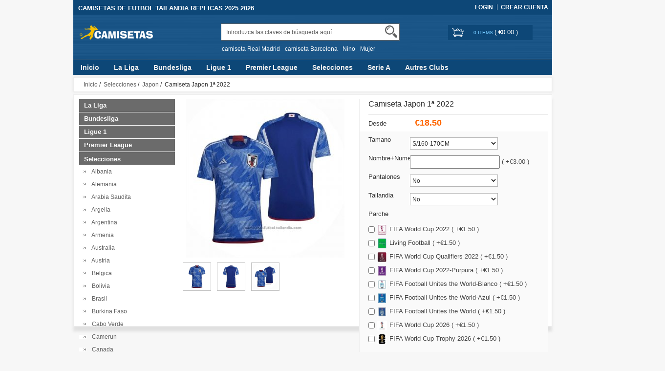

--- FILE ---
content_type: text/html; charset=utf-8
request_url: https://www.camisetasfutbol-tailandia.com/camiseta-japon-1%C3%82%C2%AA-2022-p-7371.html
body_size: 22211
content:





<!DOCTYPE html>
<html xmlns="http://www.w3.org/1999/xhtml" dir="ltr" lang="es">
<head>
<title>Camiseta Japon 1ª 2022 | Mejor calidad</title>
<meta name="viewport" content="width=device-width,initial-scale=1,maximum-scale=1">
<meta http-equiv="Content-Type" content="text/html; charset=utf-8" />
<meta name="keywords" content="Camiseta Japon 1ª 2022,camisetas futbol tailandia,camiseta Japon,camiseta Japon 2025" />
<meta name="description" content="Comprar Camiseta Japon 1ª 2022 - Todas camiseta Japon tailandia replica y barata los encontrara de hombres, mujeres y ninos." />
<meta http-equiv="imagetoolbar" content="no" />
<base href="https://www.camisetasfutbol-tailandia.com/" />
<link rel="stylesheet" type="text/css" href="includes/templates/rensheng_1/css/style.css" />
<link rel="stylesheet" type="text/css" href="includes/templates/rensheng_1/css/stylesheet_comment1.css" />
<script type="text/javascript" src="includes/modules/pages/product_info/jscript_textarea_counter.js"></script>

<script language="javascript" type="text/javascript"><!--
function popupWindow(url) {
  window.open(url,'popupWindow','toolbar=no,location=no,directories=no,status=no,menubar=no,scrollbars=no,resizable=yes,copyhistory=no,width=100,height=100,screenX=150,screenY=150,top=150,left=150')
}
function popupWindowPrice(url) {
  window.open(url,'popupWindow','toolbar=no,location=no,directories=no,status=no,menubar=no,scrollbars=yes,resizable=yes,copyhistory=no,width=600,height=400,screenX=150,screenY=150,top=150,left=150')
}
//--></script>
<script type="text/javascript" src="includes/templates/rensheng_1/jscript/jquery-1.4.4.min.js" ></script>
<script type="text/javascript" src="includes/templates/rensheng_1/jscript/lunbo/bannerList.js" ></script>
<link rel="stylesheet" type="text/css" href="includes/templates/rensheng_1/css/gpe.css">
<script type="text/javascript" src="includes/templates/rensheng_1/jscript/jquery/jquery.1.7.pack.js"></script>
<script type="text/javascript" src="includes/templates/rensheng_1/jscript/jquery/jquery.gpe.library.js"></script>
<script type="text/javascript">
<!--
$(function(){$("#smallImg img").mouseover(function(){$("#mainImg img").attr("src",$(this).attr("src"))});$("#smallImg a").mouseover(function(){$("#jqzoom").attr("href",$(this).attr("href"))});$("#jqzoom").jqzoom({position:"right",showEffect:"fadein",hideEffect:"fadeout",fadeinSpeed:"medium",fadeoutSpeed:"medium",preloadPosition:"center",zoomType:"standard",preloadText:"Loading zoom",showPreload:true,title:false,lens:true,imageOpacity:0.2,zoomWidth:350,zoomHeight:350,xOffset:10,yOffset:10});$("#mainImg a,#scrollImg a").lightBox({overlayBgColor:"#5A5A5A",txtImage:"Images:",txtOf:"/",imageLoading:'includes/templates/template_default/images/gpe/loading.gif',imageBtnPrev:'includes/templates/template_default/images/gpe/lightboxPrev.gif',imageBtnNext:'includes/templates/template_default/images/gpe/lightboxNext.gif',imageBtnClose:'includes/templates/template_default/images/gpe/lightboxClose.gif',imageBlank:'includes/templates/template_default/images/gpe/lightboxBlank.gif',keyToClose:"c",keyToPrev:"p",keyToNext:"n",overlayOpacity:0.8,containerBorderSize:10,containerResizeSpeed:400,fixedNavigation:true});});
//-->
</script>
</head>

<body id="product_info">
<!--header-->
<header>
<div class="page">

  <div class="HeaderTopRow">

    <div class="HeaderTopRows">

      <div class="BottomCorne">

        <div class="pFooter">

          <div class="skipLinks"><h2>CAMISETAS DE FUTBOL TAILANDIA REPLICAS 2025 2026</h2></div>

          <ul class="links">


            
		  			<li><i></i><a href="https://www.camisetasfutbol-tailandia.com/index.php?main_page=login" rel="nofollow">Login </a></li>
			<li><a href="https://www.camisetasfutbol-tailandia.com/index.php?main_page=create_account" rel="nofollow">Crear Cuenta </a></li>                
          
        

          </ul>

        </div>

      </div>
      <div class="head_c">
        <!--logo-->
        <div class="logo">
        <a class="logo" href="https://www.camisetasfutbol-tailandia.com/"><img src="images/logo.png" alt="logo" border="0"></a>
        </div>
        <!--响应式分类样式-->
       <div class="fenlei">
          <button type="button" class="navbar-toggle"> <span class="glyphicon glyphicon-menu-hamburger"></span> </button>
        </div>       
        <div class="Graphic">
        <div class="search_from">
			<form name="advanced_search" action="https://www.camisetasfutbol-tailandia.com/advanced_search_result.html" method="get" id="advanced_search"> <input type="hidden" name="main_page" value="advanced_search_result" />    
            <input type="text" name="keyword" size="6" maxlength="30" style="" value="Introduzca las claves de búsqueda aquí" onfocus="if (this.value == 'Introduzca las claves de búsqueda aquí') this.value = '';" onblur="if (this.value == '') this.value = 'Introduzca las claves de búsqueda aquí';" class="input-text" />    
            <button class="button" title="Search" id="search" type="submit"> <img src="/includes/templates/rensheng_1/images/fdj.png"> </button>
    
            </form>
            <div class="clear"></div>
          </div>
                    <div class="top_text"><a href='https://www.camisetasfutbol-tailandia.com/search-key-camiseta-Real-Madrid.html'>camiseta Real Madrid</a><a href='https://www.camisetasfutbol-tailandia.com/search-key-camiseta-Barcelona.html'>camiseta Barcelona</a><a href='https://www.camisetasfutbol-tailandia.com/search-key-Nino.html'>Nino</a><a href='https://www.camisetasfutbol-tailandia.com/search-key-Mujer.html'>Mujer</a></div>
  
        </div>
        <!--购物车-->
       <div class="BottomCorneer">

        <p><a rel="nofollow" href="https://www.camisetasfutbol-tailandia.com/index.php?main_page=shopping_cart" class="neis"> 0 items </a> ( <font color="#fff">&euro;0.00</font> ) </p>

      </div>       
        <div class="clear"></div>
      </div>

    </div>

    <div class="nav wrap" id="nav">

      <div class="wrap">
        <nav>
        <ul class="nav superfish">
        <li><a href="https://www.camisetasfutbol-tailandia.com" title="Inicio">Inicio</a></li>

          
          <li><a  title="La Liga" href="https://www.camisetasfutbol-tailandia.com/camiseta-la-liga-tailandia-c-129.html">La Liga</a>

            
            <ul>

              
              <li><a href="https://www.camisetasfutbol-tailandia.com/camiseta-alaves-tailandia-c-129_130.html" title="Alaves">Alaves</a></li>

              
              <li><a href="https://www.camisetasfutbol-tailandia.com/camiseta-albacete-tailandia-c-129_265.html" title="Albacete">Albacete</a></li>

              
              <li><a href="https://www.camisetasfutbol-tailandia.com/camiseta-alcorcon-tailandia-c-129_378.html" title="Alcorcon">Alcorcon</a></li>

              
              <li><a href="https://www.camisetasfutbol-tailandia.com/camiseta-almeria-tailandia-c-129_131.html" title="Almeria">Almeria</a></li>

              
              <li><a href="https://www.camisetasfutbol-tailandia.com/camiseta-athletic-bilbao-tailandia-c-129_132.html" title="Athletic Bilbao">Athletic Bilbao</a></li>

              
              <li><a href="https://www.camisetasfutbol-tailandia.com/camiseta-atletico-madrid-tailandia-c-129_133.html" title="Atletico Madrid">Atletico Madrid</a></li>

              
              <li><a href="https://www.camisetasfutbol-tailandia.com/camiseta-barcelona-tailandia-c-129_134.html" title="Barcelona">Barcelona</a></li>

              
              <li><a href="https://www.camisetasfutbol-tailandia.com/camiseta-burgos-tailandia-c-129_429.html" title="Burgos">Burgos</a></li>

              
              <li><a href="https://www.camisetasfutbol-tailandia.com/camiseta-cadiz-tailandia-c-129_135.html" title="Cadiz">Cadiz</a></li>

              
              <li><a href="https://www.camisetasfutbol-tailandia.com/camiseta-cartagena-tailandia-c-129_266.html" title="Cartagena">Cartagena</a></li>

              
              <li><a href="https://www.camisetasfutbol-tailandia.com/camiseta-castellon-tailandia-c-129_267.html" title="Castellon">Castellon</a></li>

              
              <li><a href="https://www.camisetasfutbol-tailandia.com/camiseta-cd-lugo-tailandia-c-129_136.html" title="CD Lugo">CD Lugo</a></li>

              
              <li><a href="https://www.camisetasfutbol-tailandia.com/camiseta-celta-de-vigo-tailandia-c-129_137.html" title="Celta de Vigo">Celta de Vigo</a></li>

              
              <li><a href="https://www.camisetasfutbol-tailandia.com/camiseta-ceuta-tailandia-c-129_605.html" title="Ceuta">Ceuta</a></li>

              
              <li><a href="https://www.camisetasfutbol-tailandia.com/camiseta-cordoba-tailandia-c-129_534.html" title="Cordoba">Cordoba</a></li>

              
              <li><a href="https://www.camisetasfutbol-tailandia.com/camiseta-deportivo-de-la-coruna-tailandia-c-129_138.html" title="Deportivo de La Coruna">Deportivo de La Coruna</a></li>

              
              <li><a href="https://www.camisetasfutbol-tailandia.com/camiseta-eibar-tailandia-c-129_359.html" title="Eibar">Eibar</a></li>

              
              <li><a href="https://www.camisetasfutbol-tailandia.com/camiseta-elche-tailandia-c-129_268.html" title="Elche">Elche</a></li>

              
              <li><a href="https://www.camisetasfutbol-tailandia.com/camiseta-espanyol-tailandia-c-129_269.html" title="Espanyol">Espanyol</a></li>

              
              <li><a href="https://www.camisetasfutbol-tailandia.com/camiseta-getafe-tailandia-c-129_367.html" title="Getafe">Getafe</a></li>

              
              <li><a href="https://www.camisetasfutbol-tailandia.com/camiseta-girona-tailandia-c-129_349.html" title="Girona">Girona</a></li>

              
              <li><a href="https://www.camisetasfutbol-tailandia.com/camiseta-granada-tailandia-c-129_139.html" title="Granada">Granada</a></li>

              
              <li><a href="https://www.camisetasfutbol-tailandia.com/camiseta-hercules-tailandia-c-129_574.html" title="Hercules">Hercules</a></li>

              
              <li><a href="https://www.camisetasfutbol-tailandia.com/camiseta-las-palmas-tailandia-c-129_140.html" title="Las Palmas">Las Palmas</a></li>

              
              <li><a href="https://www.camisetasfutbol-tailandia.com/camiseta-leganes-tailandia-c-129_141.html" title="Leganes">Leganes</a></li>

              
              <li><a href="https://www.camisetasfutbol-tailandia.com/camiseta-levante-tailandia-c-129_373.html" title="Levante">Levante</a></li>

              
              <li><a href="https://www.camisetasfutbol-tailandia.com/camiseta-logrones-tailandia-c-129_142.html" title="Logrones">Logrones</a></li>

              
              <li><a href="https://www.camisetasfutbol-tailandia.com/camiseta-malaga-tailandia-c-129_270.html" title="Malaga">Malaga</a></li>

              
              <li><a href="https://www.camisetasfutbol-tailandia.com/camiseta-mallorca-tailandia-c-129_336.html" title="Mallorca">Mallorca</a></li>

              
              <li><a href="https://www.camisetasfutbol-tailandia.com/camiseta-mirandes-tailandia-c-129_488.html" title="Mirandes">Mirandes</a></li>

              
              <li><a href="https://www.camisetasfutbol-tailandia.com/camiseta-numancia-tailandia-c-129_379.html" title="Numancia">Numancia</a></li>

              
              <li><a href="https://www.camisetasfutbol-tailandia.com/camiseta-osasuna-tailandia-c-129_143.html" title="Osasuna">Osasuna</a></li>

              
              <li><a href="https://www.camisetasfutbol-tailandia.com/camiseta-rayo-vallecano-tailandia-c-129_271.html" title="Rayo Vallecano">Rayo Vallecano</a></li>

              
              <li><a href="https://www.camisetasfutbol-tailandia.com/camiseta-real-betis-tailandia-c-129_144.html" title="Real Betis">Real Betis</a></li>

              
              <li><a href="https://www.camisetasfutbol-tailandia.com/camiseta-real-madrid-tailandia-c-129_145.html" title="Real Madrid">Real Madrid</a></li>

              
              <li><a href="https://www.camisetasfutbol-tailandia.com/camiseta-real-murcia-tailandia-c-129_422.html" title="Real Murcia">Real Murcia</a></li>

              
              <li><a href="https://www.camisetasfutbol-tailandia.com/camiseta-real-oviedo-tailandia-c-129_146.html" title="Real Oviedo">Real Oviedo</a></li>

              
              <li><a href="https://www.camisetasfutbol-tailandia.com/camiseta-real-sociedad-tailandia-c-129_147.html" title="Real Sociedad">Real Sociedad</a></li>

              
              <li><a href="https://www.camisetasfutbol-tailandia.com/camiseta-real-valladolid-tailandia-c-129_148.html" title="Real Valladolid">Real Valladolid</a></li>

              
              <li><a href="https://www.camisetasfutbol-tailandia.com/camiseta-real-zaragoza-tailandia-c-129_149.html" title="Real Zaragoza">Real Zaragoza</a></li>

              
              <li><a href="https://www.camisetasfutbol-tailandia.com/camiseta-recreativo-de-huelva-tailandia-c-129_486.html" title="Recreativo de Huelva">Recreativo de Huelva</a></li>

              
              <li><a href="https://www.camisetasfutbol-tailandia.com/camiseta-santander-tailandia-c-129_272.html" title="Santander">Santander</a></li>

              
              <li><a href="https://www.camisetasfutbol-tailandia.com/camiseta-sd-huesca-tailandia-c-129_150.html" title="SD Huesca">SD Huesca</a></li>

              
              <li><a href="https://www.camisetasfutbol-tailandia.com/camiseta-sevilla-tailandia-c-129_151.html" title="Sevilla">Sevilla</a></li>

              
              <li><a href="https://www.camisetasfutbol-tailandia.com/camiseta-sporting-de-gijon-tailandia-c-129_339.html" title="Sporting de Gijon">Sporting de Gijon</a></li>

              
              <li><a href="https://www.camisetasfutbol-tailandia.com/camiseta-tenerife-tailandia-c-129_273.html" title="Tenerife">Tenerife</a></li>

              
              <li><a href="https://www.camisetasfutbol-tailandia.com/camiseta-valencia-tailandia-c-129_152.html" title="Valencia">Valencia</a></li>

              
              <li><a href="https://www.camisetasfutbol-tailandia.com/camiseta-villarreal-tailandia-c-129_153.html" title="Villarreal">Villarreal</a></li>

              
            </ul>

            
          </li>

          
          <li><a  title="Bundesliga" href="https://www.camisetasfutbol-tailandia.com/camiseta-bundesliga-tailandia-c-119.html">Bundesliga</a>

            
            <ul>

              
              <li><a href="https://www.camisetasfutbol-tailandia.com/camiseta-1860-munich-tailandia-c-119_598.html" title="1860 Munich">1860 Munich</a></li>

              
              <li><a href="https://www.camisetasfutbol-tailandia.com/camiseta-arminia-bielefeld-tailandia-c-119_571.html" title="Arminia Bielefeld">Arminia Bielefeld</a></li>

              
              <li><a href="https://www.camisetasfutbol-tailandia.com/camiseta-augsburg-tailandia-c-119_515.html" title="Augsburg">Augsburg</a></li>

              
              <li><a href="https://www.camisetasfutbol-tailandia.com/camiseta-bayer-leverkusen-tailandia-c-119_120.html" title="Bayer Leverkusen">Bayer Leverkusen</a></li>

              
              <li><a href="https://www.camisetasfutbol-tailandia.com/camiseta-bayern-munich-tailandia-c-119_121.html" title="Bayern Munich">Bayern Munich</a></li>

              
              <li><a href="https://www.camisetasfutbol-tailandia.com/camiseta-bochum-tailandia-c-119_538.html" title="Bochum">Bochum</a></li>

              
              <li><a href="https://www.camisetasfutbol-tailandia.com/camiseta-borussia-dortmund-tailandia-c-119_122.html" title="Borussia Dortmund">Borussia Dortmund</a></li>

              
              <li><a href="https://www.camisetasfutbol-tailandia.com/camiseta-borussia-monchengladbach-tailandia-c-119_123.html" title="Borussia Monchengladbach">Borussia Monchengladbach</a></li>

              
              <li><a href="https://www.camisetasfutbol-tailandia.com/camiseta-carl-zeiss-jena-tailandia-c-119_572.html" title="Carl Zeiss Jena">Carl Zeiss Jena</a></li>

              
              <li><a href="https://www.camisetasfutbol-tailandia.com/camiseta-dusseldorf-tailandia-c-119_539.html" title="Dusseldorf">Dusseldorf</a></li>

              
              <li><a href="https://www.camisetasfutbol-tailandia.com/camiseta-dynamo-dresden-tailandia-c-119_593.html" title="Dynamo Dresden">Dynamo Dresden</a></li>

              
              <li><a href="https://www.camisetasfutbol-tailandia.com/camiseta-eintracht-frankfurt-tailandia-c-119_124.html" title="Eintracht Frankfurt">Eintracht Frankfurt</a></li>

              
              <li><a href="https://www.camisetasfutbol-tailandia.com/camiseta-greuther-furth-tailandia-c-119_334.html" title="Greuther Furth">Greuther Furth</a></li>

              
              <li><a href="https://www.camisetasfutbol-tailandia.com/camiseta-hamburger-tailandia-c-119_377.html" title="Hamburger">Hamburger</a></li>

              
              <li><a href="https://www.camisetasfutbol-tailandia.com/camiseta-hannover-96-tailandia-c-119_309.html" title="Hannover 96">Hannover 96</a></li>

              
              <li><a href="https://www.camisetasfutbol-tailandia.com/camiseta-hansa-rostock-tailandia-c-119_573.html" title="Hansa Rostock">Hansa Rostock</a></li>

              
              <li><a href="https://www.camisetasfutbol-tailandia.com/camiseta-heidenheim-tailandia-c-119_481.html" title="Heidenheim">Heidenheim</a></li>

              
              <li><a href="https://www.camisetasfutbol-tailandia.com/camiseta-hertha-bsc-tailandia-c-119_335.html" title="Hertha BSC">Hertha BSC</a></li>

              
              <li><a href="https://www.camisetasfutbol-tailandia.com/camiseta-hoffenheim-tailandia-c-119_320.html" title="Hoffenheim">Hoffenheim</a></li>

              
              <li><a href="https://www.camisetasfutbol-tailandia.com/camiseta-holstein-kiel-tailandia-c-119_532.html" title="Holstein Kiel">Holstein Kiel</a></li>

              
              <li><a href="https://www.camisetasfutbol-tailandia.com/camiseta-kaiserslautern-tailandia-c-119_543.html" title="Kaiserslautern">Kaiserslautern</a></li>

              
              <li><a href="https://www.camisetasfutbol-tailandia.com/camiseta-karlsruher-tailandia-c-119_540.html" title="Karlsruher">Karlsruher</a></li>

              
              <li><a href="https://www.camisetasfutbol-tailandia.com/camiseta-koln-tailandia-c-119_343.html" title="Koln">Koln</a></li>

              
              <li><a href="https://www.camisetasfutbol-tailandia.com/camiseta-magdeburg-tailandia-c-119_578.html" title="Magdeburg">Magdeburg</a></li>

              
              <li><a href="https://www.camisetasfutbol-tailandia.com/camiseta-mainz-05-tailandia-c-119_407.html" title="Mainz 05">Mainz 05</a></li>

              
              <li><a href="https://www.camisetasfutbol-tailandia.com/camiseta-nurnberg-tailandia-c-119_264.html" title="Nurnberg">Nurnberg</a></li>

              
              <li><a href="https://www.camisetasfutbol-tailandia.com/camiseta-preussen-munster-tailandia-c-119_594.html" title="Preussen Munster">Preussen Munster</a></li>

              
              <li><a href="https://www.camisetasfutbol-tailandia.com/camiseta-rb-leipzig-tailandia-c-119_125.html" title="RB Leipzig">RB Leipzig</a></li>

              
              <li><a href="https://www.camisetasfutbol-tailandia.com/camiseta-rotweiss-essen-tailandia-c-119_599.html" title="Rot-Weiss Essen">Rot-Weiss Essen</a></li>

              
              <li><a href="https://www.camisetasfutbol-tailandia.com/camiseta-sc-freiburg-tailandia-c-119_478.html" title="SC Freiburg">SC Freiburg</a></li>

              
              <li><a href="https://www.camisetasfutbol-tailandia.com/camiseta-schalke-04-tailandia-c-119_126.html" title="Schalke 04">Schalke 04</a></li>

              
              <li><a href="https://www.camisetasfutbol-tailandia.com/camiseta-st-pauli-tailandia-c-119_358.html" title="St. Pauli">St. Pauli</a></li>

              
              <li><a href="https://www.camisetasfutbol-tailandia.com/camiseta-stuttgart-tailandia-c-119_332.html" title="Stuttgart">Stuttgart</a></li>

              
              <li><a href="https://www.camisetasfutbol-tailandia.com/camiseta-union-berlin-tailandia-c-119_338.html" title="Union Berlin">Union Berlin</a></li>

              
              <li><a href="https://www.camisetasfutbol-tailandia.com/camiseta-werder-bremen-tailandia-c-119_127.html" title="Werder Bremen">Werder Bremen</a></li>

              
              <li><a href="https://www.camisetasfutbol-tailandia.com/camiseta-wolfsburg-tailandia-c-119_128.html" title="Wolfsburg">Wolfsburg</a></li>

              
            </ul>

            
          </li>

          
          <li><a  title="Ligue 1" href="https://www.camisetasfutbol-tailandia.com/camiseta-ligue-1-tailandia-c-154.html">Ligue 1</a>

            
            <ul>

              
              <li><a href="https://www.camisetasfutbol-tailandia.com/camiseta-angers-sco-tailandia-c-154_360.html" title="Angers SCO">Angers SCO</a></li>

              
              <li><a href="https://www.camisetasfutbol-tailandia.com/camiseta-as-monaco-tailandia-c-154_155.html" title="AS Monaco">AS Monaco</a></li>

              
              <li><a href="https://www.camisetasfutbol-tailandia.com/camiseta-auxerre-tailandia-c-154_409.html" title="Auxerre">Auxerre</a></li>

              
              <li><a href="https://www.camisetasfutbol-tailandia.com/camiseta-bordeaux-tailandia-c-154_156.html" title="Bordeaux">Bordeaux</a></li>

              
              <li><a href="https://www.camisetasfutbol-tailandia.com/camiseta-clermont-tailandia-c-154_368.html" title="Clermont">Clermont</a></li>

              
              <li><a href="https://www.camisetasfutbol-tailandia.com/camiseta-ea-guingamp-tailandia-c-154_157.html" title="EA Guingamp">EA Guingamp</a></li>

              
              <li><a href="https://www.camisetasfutbol-tailandia.com/camiseta-fc-metz-tailandia-c-154_158.html" title="FC Metz">FC Metz</a></li>

              
              <li><a href="https://www.camisetasfutbol-tailandia.com/camiseta-fc-nantes-tailandia-c-154_159.html" title="FC Nantes">FC Nantes</a></li>

              
              <li><a href="https://www.camisetasfutbol-tailandia.com/camiseta-le-havre-tailandia-c-154_544.html" title="Le Havre">Le Havre</a></li>

              
              <li><a href="https://www.camisetasfutbol-tailandia.com/camiseta-lille-tailandia-c-154_160.html" title="Lille">Lille</a></li>

              
              <li><a href="https://www.camisetasfutbol-tailandia.com/camiseta-lorient-tailandia-c-154_161.html" title="Lorient">Lorient</a></li>

              
              <li><a href="https://www.camisetasfutbol-tailandia.com/camiseta-lyon-tailandia-c-154_162.html" title="Lyon">Lyon</a></li>

              
              <li><a href="https://www.camisetasfutbol-tailandia.com/camiseta-montpellier-tailandia-c-154_163.html" title="Montpellier">Montpellier</a></li>

              
              <li><a href="https://www.camisetasfutbol-tailandia.com/camiseta-nice-tailandia-c-154_164.html" title="Nice">Nice</a></li>

              
              <li><a href="https://www.camisetasfutbol-tailandia.com/camiseta-olympique-marsella-tailandia-c-154_165.html" title="Olympique Marsella">Olympique Marsella</a></li>

              
              <li><a href="https://www.camisetasfutbol-tailandia.com/camiseta-paris-fc-tailandia-c-154_579.html" title="Paris FC">Paris FC</a></li>

              
              <li><a href="https://www.camisetasfutbol-tailandia.com/camiseta-paris-saintgermain-tailandia-c-154_166.html" title="Paris Saint-Germain">Paris Saint-Germain</a></li>

              
              <li><a href="https://www.camisetasfutbol-tailandia.com/camiseta-rc-lens-tailandia-c-154_167.html" title="RC Lens">RC Lens</a></li>

              
              <li><a href="https://www.camisetasfutbol-tailandia.com/camiseta-saintetienne-tailandia-c-154_168.html" title="Saint-Etienne">Saint-Etienne</a></li>

              
              <li><a href="https://www.camisetasfutbol-tailandia.com/camiseta-sc-bastia-tailandia-c-154_601.html" title="SC Bastia">SC Bastia</a></li>

              
              <li><a href="https://www.camisetasfutbol-tailandia.com/camiseta-stade-brestois-tailandia-c-154_169.html" title="Stade Brestois">Stade Brestois</a></li>

              
              <li><a href="https://www.camisetasfutbol-tailandia.com/camiseta-stade-de-reims-tailandia-c-154_361.html" title="Stade de Reims">Stade de Reims</a></li>

              
              <li><a href="https://www.camisetasfutbol-tailandia.com/camiseta-stade-rennais-tailandia-c-154_170.html" title="Stade Rennais">Stade Rennais</a></li>

              
              <li><a href="https://www.camisetasfutbol-tailandia.com/camiseta-strasbourg-tailandia-c-154_171.html" title="Strasbourg">Strasbourg</a></li>

              
              <li><a href="https://www.camisetasfutbol-tailandia.com/camiseta-toulouse-tailandia-c-154_380.html" title="Toulouse">Toulouse</a></li>

              
              <li><a href="https://www.camisetasfutbol-tailandia.com/camiseta-versailles-tailandia-c-154_545.html" title="Versailles">Versailles</a></li>

              
            </ul>

            
          </li>

          
          <li><a  title="Premier League" href="https://www.camisetasfutbol-tailandia.com/camiseta-premier-league-tailandia-c-172.html">Premier League</a>

            
            <ul>

              
              <li><a href="https://www.camisetasfutbol-tailandia.com/camiseta-afc-richmond-tailandia-c-172_456.html" title="AFC Richmond">AFC Richmond</a></li>

              
              <li><a href="https://www.camisetasfutbol-tailandia.com/camiseta-arsenal-tailandia-c-172_173.html" title="Arsenal">Arsenal</a></li>

              
              <li><a href="https://www.camisetasfutbol-tailandia.com/camiseta-aston-villa-tailandia-c-172_174.html" title="Aston Villa">Aston Villa</a></li>

              
              <li><a href="https://www.camisetasfutbol-tailandia.com/camiseta-birmingham-city-tailandia-c-172_333.html" title="Birmingham City">Birmingham City</a></li>

              
              <li><a href="https://www.camisetasfutbol-tailandia.com/camiseta-blackburn-rovers-tailandia-c-172_350.html" title="Blackburn Rovers">Blackburn Rovers</a></li>

              
              <li><a href="https://www.camisetasfutbol-tailandia.com/camiseta-blackpool-tailandia-c-172_580.html" title="Blackpool">Blackpool</a></li>

              
              <li><a href="https://www.camisetasfutbol-tailandia.com/camiseta-bolton-wanderers-tailandia-c-172_535.html" title="Bolton Wanderers">Bolton Wanderers</a></li>

              
              <li><a href="https://www.camisetasfutbol-tailandia.com/camiseta-bournemouth-tailandia-c-172_415.html" title="Bournemouth">Bournemouth</a></li>

              
              <li><a href="https://www.camisetasfutbol-tailandia.com/camiseta-bradford-city-tailandia-c-172_583.html" title="Bradford City">Bradford City</a></li>

              
              <li><a href="https://www.camisetasfutbol-tailandia.com/camiseta-brentford-tailandia-c-172_340.html" title="Brentford">Brentford</a></li>

              
              <li><a href="https://www.camisetasfutbol-tailandia.com/camiseta-brighton-hove-albion-tailandia-c-172_317.html" title="Brighton & Hove Albion">Brighton & Hove Albion</a></li>

              
              <li><a href="https://www.camisetasfutbol-tailandia.com/camiseta-bristol-city-tailandia-c-172_175.html" title="Bristol City">Bristol City</a></li>

              
              <li><a href="https://www.camisetasfutbol-tailandia.com/camiseta-bristol-rovers-tailandia-c-172_547.html" title="Bristol Rovers">Bristol Rovers</a></li>

              
              <li><a href="https://www.camisetasfutbol-tailandia.com/camiseta-burnley-tailandia-c-172_344.html" title="Burnley">Burnley</a></li>

              
              <li><a href="https://www.camisetasfutbol-tailandia.com/camiseta-cardiff-city-tailandia-c-172_351.html" title="Cardiff City">Cardiff City</a></li>

              
              <li><a href="https://www.camisetasfutbol-tailandia.com/camiseta-charlton-athletic-tailandia-c-172_369.html" title="Charlton Athletic">Charlton Athletic</a></li>

              
              <li><a href="https://www.camisetasfutbol-tailandia.com/camiseta-chelsea-tailandia-c-172_176.html" title="Chelsea">Chelsea</a></li>

              
              <li><a href="https://www.camisetasfutbol-tailandia.com/camiseta-coventry-city-tailandia-c-172_177.html" title="Coventry City">Coventry City</a></li>

              
              <li><a href="https://www.camisetasfutbol-tailandia.com/camiseta-crystal-palace-tailandia-c-172_178.html" title="Crystal Palace">Crystal Palace</a></li>

              
              <li><a href="https://www.camisetasfutbol-tailandia.com/camiseta-derby-county-tailandia-c-172_179.html" title="Derby County">Derby County</a></li>

              
              <li><a href="https://www.camisetasfutbol-tailandia.com/camiseta-everton-tailandia-c-172_180.html" title="Everton">Everton</a></li>

              
              <li><a href="https://www.camisetasfutbol-tailandia.com/camiseta-fulham-tailandia-c-172_181.html" title="Fulham">Fulham</a></li>

              
              <li><a href="https://www.camisetasfutbol-tailandia.com/camiseta-hashtag-united-tailandia-c-172_496.html" title="Hashtag United">Hashtag United</a></li>

              
              <li><a href="https://www.camisetasfutbol-tailandia.com/camiseta-huddersfield-town-tailandia-c-172_323.html" title="Huddersfield Town">Huddersfield Town</a></li>

              
              <li><a href="https://www.camisetasfutbol-tailandia.com/camiseta-hull-city-tailandia-c-172_389.html" title="Hull City">Hull City</a></li>

              
              <li><a href="https://www.camisetasfutbol-tailandia.com/camiseta-ipswich-town-tailandia-c-172_482.html" title="Ipswich Town">Ipswich Town</a></li>

              
              <li><a href="https://www.camisetasfutbol-tailandia.com/camiseta-leeds-united-tailandia-c-172_182.html" title="Leeds United">Leeds United</a></li>

              
              <li><a href="https://www.camisetasfutbol-tailandia.com/camiseta-leicester-city-tailandia-c-172_183.html" title="Leicester City">Leicester City</a></li>

              
              <li><a href="https://www.camisetasfutbol-tailandia.com/camiseta-lincoln-city-tailandia-c-172_470.html" title="Lincoln City">Lincoln City</a></li>

              
              <li><a href="https://www.camisetasfutbol-tailandia.com/camiseta-liverpool-tailandia-c-172_184.html" title="Liverpool">Liverpool</a></li>

              
              <li><a href="https://www.camisetasfutbol-tailandia.com/camiseta-luton-town-tailandia-c-172_341.html" title="Luton Town">Luton Town</a></li>

              
              <li><a href="https://www.camisetasfutbol-tailandia.com/camiseta-manchester-city-tailandia-c-172_185.html" title="Manchester City">Manchester City</a></li>

              
              <li><a href="https://www.camisetasfutbol-tailandia.com/camiseta-manchester-united-tailandia-c-172_186.html" title="Manchester United">Manchester United</a></li>

              
              <li><a href="https://www.camisetasfutbol-tailandia.com/camiseta-middlesbrough-tailandia-c-172_187.html" title="Middlesbrough">Middlesbrough</a></li>

              
              <li><a href="https://www.camisetasfutbol-tailandia.com/camiseta-millwall-tailandia-c-172_477.html" title="Millwall">Millwall</a></li>

              
              <li><a href="https://www.camisetasfutbol-tailandia.com/camiseta-newcastle-united-tailandia-c-172_188.html" title="Newcastle United">Newcastle United</a></li>

              
              <li><a href="https://www.camisetasfutbol-tailandia.com/camiseta-northampton-town-tailandia-c-172_581.html" title="Northampton Town">Northampton Town</a></li>

              
              <li><a href="https://www.camisetasfutbol-tailandia.com/camiseta-norwich-city-tailandia-c-172_189.html" title="Norwich City">Norwich City</a></li>

              
              <li><a href="https://www.camisetasfutbol-tailandia.com/camiseta-nottingham-forest-tailandia-c-172_190.html" title="Nottingham Forest">Nottingham Forest</a></li>

              
              <li><a href="https://www.camisetasfutbol-tailandia.com/camiseta-plymouth-argyle-tailandia-c-172_487.html" title="Plymouth Argyle">Plymouth Argyle</a></li>

              
              <li><a href="https://www.camisetasfutbol-tailandia.com/camiseta-port-vale-tailandia-c-172_586.html" title="Port Vale">Port Vale</a></li>

              
              <li><a href="https://www.camisetasfutbol-tailandia.com/camiseta-portsmouth-tailandia-c-172_533.html" title="Portsmouth">Portsmouth</a></li>

              
              <li><a href="https://www.camisetasfutbol-tailandia.com/camiseta-preston-north-end-tailandia-c-172_588.html" title="Preston North End">Preston North End</a></li>

              
              <li><a href="https://www.camisetasfutbol-tailandia.com/camiseta-queens-park-rangers-tailandia-c-172_423.html" title="Queens Park Rangers">Queens Park Rangers</a></li>

              
              <li><a href="https://www.camisetasfutbol-tailandia.com/camiseta-reading-tailandia-c-172_529.html" title="Reading">Reading</a></li>

              
              <li><a href="https://www.camisetasfutbol-tailandia.com/camiseta-rotherham-united-tailandia-c-172_587.html" title="Rotherham United">Rotherham United</a></li>

              
              <li><a href="https://www.camisetasfutbol-tailandia.com/camiseta-sheffield-united-tailandia-c-172_191.html" title="Sheffield United">Sheffield United</a></li>

              
              <li><a href="https://www.camisetasfutbol-tailandia.com/camiseta-sheffield-wednesday-tailandia-c-172_471.html" title="Sheffield Wednesday">Sheffield Wednesday</a></li>

              
              <li><a href="https://www.camisetasfutbol-tailandia.com/camiseta-southampton-tailandia-c-172_192.html" title="Southampton">Southampton</a></li>

              
              <li><a href="https://www.camisetasfutbol-tailandia.com/camiseta-stoke-city-tailandia-c-172_324.html" title="Stoke City">Stoke City</a></li>

              
              <li><a href="https://www.camisetasfutbol-tailandia.com/camiseta-sunderland-tailandia-c-172_193.html" title="Sunderland">Sunderland</a></li>

              
              <li><a href="https://www.camisetasfutbol-tailandia.com/camiseta-swansea-city-tailandia-c-172_420.html" title="Swansea City">Swansea City</a></li>

              
              <li><a href="https://www.camisetasfutbol-tailandia.com/camiseta-tottenham-hotspur-tailandia-c-172_274.html" title="Tottenham Hotspur">Tottenham Hotspur</a></li>

              
              <li><a href="https://www.camisetasfutbol-tailandia.com/camiseta-walsall-tailandia-c-172_595.html" title="Walsall">Walsall</a></li>

              
              <li><a href="https://www.camisetasfutbol-tailandia.com/camiseta-watford-tailandia-c-172_345.html" title="Watford">Watford</a></li>

              
              <li><a href="https://www.camisetasfutbol-tailandia.com/camiseta-west-bromwich-albion-tailandia-c-172_194.html" title="West Bromwich Albion">West Bromwich Albion</a></li>

              
              <li><a href="https://www.camisetasfutbol-tailandia.com/camiseta-west-ham-tailandia-c-172_195.html" title="West Ham">West Ham</a></li>

              
              <li><a href="https://www.camisetasfutbol-tailandia.com/camiseta-wolves-tailandia-c-172_196.html" title="Wolves">Wolves</a></li>

              
              <li><a href="https://www.camisetasfutbol-tailandia.com/camiseta-wrexham-tailandia-c-172_472.html" title="Wrexham">Wrexham</a></li>

              
            </ul>

            
          </li>

          
          <li><a  title="Selecciones" href="https://www.camisetasfutbol-tailandia.com/camiseta-selecciones-tailandia-c-197.html">Selecciones</a>

            
            <ul>

              
              <li><a href="https://www.camisetasfutbol-tailandia.com/camiseta-albania-tailandia-c-197_370.html" title="Albania">Albania</a></li>

              
              <li><a href="https://www.camisetasfutbol-tailandia.com/camiseta-alemania-tailandia-c-197_198.html" title="Alemania">Alemania</a></li>

              
              <li><a href="https://www.camisetasfutbol-tailandia.com/camiseta-arabia-saudita-tailandia-c-197_199.html" title="Arabia Saudita">Arabia Saudita</a></li>

              
              <li><a href="https://www.camisetasfutbol-tailandia.com/camiseta-argelia-tailandia-c-197_275.html" title="Argelia">Argelia</a></li>

              
              <li><a href="https://www.camisetasfutbol-tailandia.com/camiseta-argentina-tailandia-c-197_200.html" title="Argentina">Argentina</a></li>

              
              <li><a href="https://www.camisetasfutbol-tailandia.com/camiseta-armenia-tailandia-c-197_310.html" title="Armenia">Armenia</a></li>

              
              <li><a href="https://www.camisetasfutbol-tailandia.com/camiseta-australia-tailandia-c-197_427.html" title="Australia">Australia</a></li>

              
              <li><a href="https://www.camisetasfutbol-tailandia.com/camiseta-austria-tailandia-c-197_201.html" title="Austria">Austria</a></li>

              
              <li><a href="https://www.camisetasfutbol-tailandia.com/camiseta-belgica-tailandia-c-197_202.html" title="Belgica">Belgica</a></li>

              
              <li><a href="https://www.camisetasfutbol-tailandia.com/camiseta-bolivia-tailandia-c-197_506.html" title="Bolivia">Bolivia</a></li>

              
              <li><a href="https://www.camisetasfutbol-tailandia.com/camiseta-brasil-tailandia-c-197_203.html" title="Brasil">Brasil</a></li>

              
              <li><a href="https://www.camisetasfutbol-tailandia.com/camiseta-burkina-faso-tailandia-c-197_276.html" title="Burkina Faso">Burkina Faso</a></li>

              
              <li><a href="https://www.camisetasfutbol-tailandia.com/camiseta-cabo-verde-tailandia-c-197_386.html" title="Cabo Verde">Cabo Verde</a></li>

              
              <li><a href="https://www.camisetasfutbol-tailandia.com/camiseta-camerun-tailandia-c-197_298.html" title="Camerun">Camerun</a></li>

              
              <li><a href="https://www.camisetasfutbol-tailandia.com/camiseta-canada-tailandia-c-197_371.html" title="Canada">Canada</a></li>

              
              <li><a href="https://www.camisetasfutbol-tailandia.com/camiseta-cape-verde-tailandia-c-197_602.html" title="Cape Verde">Cape Verde</a></li>

              
              <li><a href="https://www.camisetasfutbol-tailandia.com/camiseta-chile-tailandia-c-197_285.html" title="Chile">Chile</a></li>

              
              <li><a href="https://www.camisetasfutbol-tailandia.com/camiseta-china-tailandia-c-197_204.html" title="China">China</a></li>

              
              <li><a href="https://www.camisetasfutbol-tailandia.com/camiseta-colombia-tailandia-c-197_205.html" title="Colombia">Colombia</a></li>

              
              <li><a href="https://www.camisetasfutbol-tailandia.com/camiseta-comoras-tailandia-c-197_393.html" title="Comoras">Comoras</a></li>

              
              <li><a href="https://www.camisetasfutbol-tailandia.com/camiseta-congo-tailandia-c-197_352.html" title="Congo">Congo</a></li>

              
              <li><a href="https://www.camisetasfutbol-tailandia.com/camiseta-corea-del-sur-tailandia-c-197_206.html" title="Corea del Sur">Corea del Sur</a></li>

              
              <li><a href="https://www.camisetasfutbol-tailandia.com/camiseta-costa-de-marfil-tailandia-c-197_207.html" title="Costa de Marfil">Costa de Marfil</a></li>

              
              <li><a href="https://www.camisetasfutbol-tailandia.com/camiseta-costa-rica-tailandia-c-197_342.html" title="Costa Rica">Costa Rica</a></li>

              
              <li><a href="https://www.camisetasfutbol-tailandia.com/camiseta-croacia-tailandia-c-197_208.html" title="Croacia">Croacia</a></li>

              
              <li><a href="https://www.camisetasfutbol-tailandia.com/camiseta-dinamarca-tailandia-c-197_303.html" title="Dinamarca">Dinamarca</a></li>

              
              <li><a href="https://www.camisetasfutbol-tailandia.com/camiseta-ecuador-tailandia-c-197_325.html" title="Ecuador">Ecuador</a></li>

              
              <li><a href="https://www.camisetasfutbol-tailandia.com/camiseta-egipto-tailandia-c-197_209.html" title="Egipto">Egipto</a></li>

              
              <li><a href="https://www.camisetasfutbol-tailandia.com/camiseta-el-salvador-tailandia-c-197_364.html" title="El Salvador">El Salvador</a></li>

              
              <li><a href="https://www.camisetasfutbol-tailandia.com/camiseta-emiratos-arabes-unidos-tailandia-c-197_606.html" title="Emiratos Arabes Unidos">Emiratos Arabes Unidos</a></li>

              
              <li><a href="https://www.camisetasfutbol-tailandia.com/camiseta-escocia-tailandia-c-197_210.html" title="Escocia">Escocia</a></li>

              
              <li><a href="https://www.camisetasfutbol-tailandia.com/camiseta-eslovaquia-tailandia-c-197_211.html" title="Eslovaquia">Eslovaquia</a></li>

              
              <li><a href="https://www.camisetasfutbol-tailandia.com/camiseta-eslovenia-tailandia-c-197_212.html" title="Eslovenia">Eslovenia</a></li>

              
              <li><a href="https://www.camisetasfutbol-tailandia.com/camiseta-espana-tailandia-c-197_213.html" title="Espana">Espana</a></li>

              
              <li><a href="https://www.camisetasfutbol-tailandia.com/camiseta-estados-unidos-tailandia-c-197_214.html" title="Estados Unidos">Estados Unidos</a></li>

              
              <li><a href="https://www.camisetasfutbol-tailandia.com/camiseta-filipinas-tailandia-c-197_457.html" title="Filipinas">Filipinas</a></li>

              
              <li><a href="https://www.camisetasfutbol-tailandia.com/camiseta-finlandia-tailandia-c-197_277.html" title="Finlandia">Finlandia</a></li>

              
              <li><a href="https://www.camisetasfutbol-tailandia.com/camiseta-francia-tailandia-c-197_215.html" title="Francia">Francia</a></li>

              
              <li><a href="https://www.camisetasfutbol-tailandia.com/camiseta-gabon-tailandia-c-197_381.html" title="Gabon">Gabon</a></li>

              
              <li><a href="https://www.camisetasfutbol-tailandia.com/camiseta-gales-tailandia-c-197_216.html" title="Gales">Gales</a></li>

              
              <li><a href="https://www.camisetasfutbol-tailandia.com/camiseta-georgia-tailandia-c-197_519.html" title="Georgia">Georgia</a></li>

              
              <li><a href="https://www.camisetasfutbol-tailandia.com/camiseta-ghana-tailandia-c-197_217.html" title="Ghana">Ghana</a></li>

              
              <li><a href="https://www.camisetasfutbol-tailandia.com/camiseta-grecia-tailandia-c-197_449.html" title="Grecia">Grecia</a></li>

              
              <li><a href="https://www.camisetasfutbol-tailandia.com/camiseta-greenland-tailandia-c-197_562.html" title="Greenland">Greenland</a></li>

              
              <li><a href="https://www.camisetasfutbol-tailandia.com/camiseta-guatemala-tailandia-c-197_326.html" title="Guatemala">Guatemala</a></li>

              
              <li><a href="https://www.camisetasfutbol-tailandia.com/camiseta-guinea-tailandia-c-197_315.html" title="Guinea">Guinea</a></li>

              
              <li><a href="https://www.camisetasfutbol-tailandia.com/camiseta-haiti-tailandia-c-197_607.html" title="Haiti">Haiti</a></li>

              
              <li><a href="https://www.camisetasfutbol-tailandia.com/camiseta-honduras-tailandia-c-197_353.html" title="Honduras">Honduras</a></li>

              
              <li><a href="https://www.camisetasfutbol-tailandia.com/camiseta-hungria-tailandia-c-197_218.html" title="Hungria">Hungria</a></li>

              
              <li><a href="https://www.camisetasfutbol-tailandia.com/camiseta-inglaterra-tailandia-c-197_219.html" title="Inglaterra">Inglaterra</a></li>

              
              <li><a href="https://www.camisetasfutbol-tailandia.com/camiseta-irak-tailandia-c-197_372.html" title="Irak">Irak</a></li>

              
              <li><a href="https://www.camisetasfutbol-tailandia.com/camiseta-iran-tailandia-c-197_382.html" title="Iran">Iran</a></li>

              
              <li><a href="https://www.camisetasfutbol-tailandia.com/camiseta-irlanda-tailandia-c-197_220.html" title="Irlanda">Irlanda</a></li>

              
              <li><a href="https://www.camisetasfutbol-tailandia.com/camiseta-irlanda-del-norte-tailandia-c-197_221.html" title="Irlanda del Norte">Irlanda del Norte</a></li>

              
              <li><a href="https://www.camisetasfutbol-tailandia.com/camiseta-islandia-tailandia-c-197_222.html" title="Islandia">Islandia</a></li>

              
              <li><a href="https://www.camisetasfutbol-tailandia.com/camiseta-israel-tailandia-c-197_502.html" title="Israel">Israel</a></li>

              
              <li><a href="https://www.camisetasfutbol-tailandia.com/camiseta-italia-tailandia-c-197_223.html" title="Italia">Italia</a></li>

              
              <li><a href="https://www.camisetasfutbol-tailandia.com/camiseta-jamaica-tailandia-c-197_439.html" title="Jamaica">Jamaica</a></li>

              
              <li><a href="https://www.camisetasfutbol-tailandia.com/camiseta-japon-tailandia-c-197_224.html" title="Japon">Japon</a></li>

              
              <li><a href="https://www.camisetasfutbol-tailandia.com/camiseta-jordan-tailandia-c-197_608.html" title="Jordan">Jordan</a></li>

              
              <li><a href="https://www.camisetasfutbol-tailandia.com/camiseta-kuwait-tailandia-c-197_394.html" title="Kuwait">Kuwait</a></li>

              
              <li><a href="https://www.camisetasfutbol-tailandia.com/camiseta-macedonia-del-norte-tailandia-c-197_327.html" title="Macedonia del Norte">Macedonia del Norte</a></li>

              
              <li><a href="https://www.camisetasfutbol-tailandia.com/camiseta-malasia-tailandia-c-197_278.html" title="Malasia">Malasia</a></li>

              
              <li><a href="https://www.camisetasfutbol-tailandia.com/camiseta-malaysia-tailandia-c-197_564.html" title="Malaysia">Malaysia</a></li>

              
              <li><a href="https://www.camisetasfutbol-tailandia.com/camiseta-mali-tailandia-c-197_383.html" title="Mali">Mali</a></li>

              
              <li><a href="https://www.camisetasfutbol-tailandia.com/camiseta-malta-tailandia-c-197_431.html" title="Malta">Malta</a></li>

              
              <li><a href="https://www.camisetasfutbol-tailandia.com/camiseta-marruecos-tailandia-c-197_225.html" title="Marruecos">Marruecos</a></li>

              
              <li><a href="https://www.camisetasfutbol-tailandia.com/camiseta-mexico-tailandia-c-197_226.html" title="Mexico">Mexico</a></li>

              
              <li><a href="https://www.camisetasfutbol-tailandia.com/camiseta-nigeria-tailandia-c-197_227.html" title="Nigeria">Nigeria</a></li>

              
              <li><a href="https://www.camisetasfutbol-tailandia.com/camiseta-noruega-tailandia-c-197_228.html" title="Noruega">Noruega</a></li>

              
              <li><a href="https://www.camisetasfutbol-tailandia.com/camiseta-nueva-zelanda-tailandia-c-197_603.html" title="Nueva Zelanda">Nueva Zelanda</a></li>

              
              <li><a href="https://www.camisetasfutbol-tailandia.com/camiseta-paises-bajos-tailandia-c-197_229.html" title="Paises Bajos">Paises Bajos</a></li>

              
              <li><a href="https://www.camisetasfutbol-tailandia.com/camiseta-palestina-tailandia-c-197_497.html" title="Palestina">Palestina</a></li>

              
              <li><a href="https://www.camisetasfutbol-tailandia.com/camiseta-panama-tailandia-c-197_311.html" title="Panama">Panama</a></li>

              
              <li><a href="https://www.camisetasfutbol-tailandia.com/camiseta-paraguay-tailandia-c-197_279.html" title="Paraguay">Paraguay</a></li>

              
              <li><a href="https://www.camisetasfutbol-tailandia.com/camiseta-peru-tailandia-c-197_283.html" title="Peru">Peru</a></li>

              
              <li><a href="https://www.camisetasfutbol-tailandia.com/camiseta-philippines-tailandia-c-197_584.html" title="Philippines">Philippines</a></li>

              
              <li><a href="https://www.camisetasfutbol-tailandia.com/camiseta-polonia-tailandia-c-197_230.html" title="Polonia">Polonia</a></li>

              
              <li><a href="https://www.camisetasfutbol-tailandia.com/camiseta-portugal-tailandia-c-197_231.html" title="Portugal">Portugal</a></li>

              
              <li><a href="https://www.camisetasfutbol-tailandia.com/camiseta-qatar-tailandia-c-197_428.html" title="Qatar">Qatar</a></li>

              
              <li><a href="https://www.camisetasfutbol-tailandia.com/camiseta-republica-checa-tailandia-c-197_232.html" title="Republica Checa">Republica Checa</a></li>

              
              <li><a href="https://www.camisetasfutbol-tailandia.com/camiseta-rumania-tailandia-c-197_312.html" title="Rumania">Rumania</a></li>

              
              <li><a href="https://www.camisetasfutbol-tailandia.com/camiseta-rusia-tailandia-c-197_233.html" title="Rusia">Rusia</a></li>

              
              <li><a href="https://www.camisetasfutbol-tailandia.com/camiseta-san-marino-tailandia-c-197_424.html" title="San Marino">San Marino</a></li>

              
              <li><a href="https://www.camisetasfutbol-tailandia.com/camiseta-senegal-tailandia-c-197_234.html" title="Senegal">Senegal</a></li>

              
              <li><a href="https://www.camisetasfutbol-tailandia.com/camiseta-serbia-tailandia-c-197_235.html" title="Serbia">Serbia</a></li>

              
              <li><a href="https://www.camisetasfutbol-tailandia.com/camiseta-sudafrica-tailandia-c-197_280.html" title="Sudafrica">Sudafrica</a></li>

              
              <li><a href="https://www.camisetasfutbol-tailandia.com/camiseta-suecia-tailandia-c-197_236.html" title="Suecia">Suecia</a></li>

              
              <li><a href="https://www.camisetasfutbol-tailandia.com/camiseta-suiza-tailandia-c-197_237.html" title="Suiza">Suiza</a></li>

              
              <li><a href="https://www.camisetasfutbol-tailandia.com/camiseta-tanzania-tailandia-c-197_281.html" title="Tanzania">Tanzania</a></li>

              
              <li><a href="https://www.camisetasfutbol-tailandia.com/camiseta-tunez-tailandia-c-197_238.html" title="Tunez">Tunez</a></li>

              
              <li><a href="https://www.camisetasfutbol-tailandia.com/camiseta-turquia-tailandia-c-197_239.html" title="Turquia">Turquia</a></li>

              
              <li><a href="https://www.camisetasfutbol-tailandia.com/camiseta-ucrania-tailandia-c-197_304.html" title="Ucrania">Ucrania</a></li>

              
              <li><a href="https://www.camisetasfutbol-tailandia.com/camiseta-uruguay-tailandia-c-197_328.html" title="Uruguay">Uruguay</a></li>

              
              <li><a href="https://www.camisetasfutbol-tailandia.com/camiseta-uzbekistan-tailandia-c-197_575.html" title="Uzbekistan">Uzbekistan</a></li>

              
              <li><a href="https://www.camisetasfutbol-tailandia.com/camiseta-venezuela-tailandia-c-197_329.html" title="Venezuela">Venezuela</a></li>

              
            </ul>

            
          </li>

          
          <li><a  title="Serie A" href="https://www.camisetasfutbol-tailandia.com/camiseta-serie-a-tailandia-c-240.html">Serie A</a>

            
            <ul>

              
              <li><a href="https://www.camisetasfutbol-tailandia.com/camiseta-ac-milan-tailandia-c-240_241.html" title="AC Milan">AC Milan</a></li>

              
              <li><a href="https://www.camisetasfutbol-tailandia.com/camiseta-ac-monza-tailandia-c-240_432.html" title="AC Monza">AC Monza</a></li>

              
              <li><a href="https://www.camisetasfutbol-tailandia.com/camiseta-atalanta-tailandia-c-240_242.html" title="Atalanta">Atalanta</a></li>

              
              <li><a href="https://www.camisetasfutbol-tailandia.com/camiseta-bari-tailandia-c-240_440.html" title="Bari">Bari</a></li>

              
              <li><a href="https://www.camisetasfutbol-tailandia.com/camiseta-benevento-tailandia-c-240_243.html" title="Benevento">Benevento</a></li>

              
              <li><a href="https://www.camisetasfutbol-tailandia.com/camiseta-bologna-tailandia-c-240_244.html" title="Bologna">Bologna</a></li>

              
              <li><a href="https://www.camisetasfutbol-tailandia.com/camiseta-boreale-tailandia-c-240_503.html" title="Boreale">Boreale</a></li>

              
              <li><a href="https://www.camisetasfutbol-tailandia.com/camiseta-cagliari-calcio-tailandia-c-240_245.html" title="Cagliari Calcio">Cagliari Calcio</a></li>

              
              <li><a href="https://www.camisetasfutbol-tailandia.com/camiseta-como-1907-tailandia-c-240_536.html" title="Como 1907">Como 1907</a></li>

              
              <li><a href="https://www.camisetasfutbol-tailandia.com/camiseta-cremonese-tailandia-c-240_516.html" title="Cremonese">Cremonese</a></li>

              
              <li><a href="https://www.camisetasfutbol-tailandia.com/camiseta-crotone-tailandia-c-240_246.html" title="Crotone">Crotone</a></li>

              
              <li><a href="https://www.camisetasfutbol-tailandia.com/camiseta-empoli-tailandia-c-240_354.html" title="Empoli">Empoli</a></li>

              
              <li><a href="https://www.camisetasfutbol-tailandia.com/camiseta-fiorentina-tailandia-c-240_247.html" title="Fiorentina">Fiorentina</a></li>

              
              <li><a href="https://www.camisetasfutbol-tailandia.com/camiseta-frosinone-tailandia-c-240_507.html" title="Frosinone">Frosinone</a></li>

              
              <li><a href="https://www.camisetasfutbol-tailandia.com/camiseta-genoa-tailandia-c-240_248.html" title="Genoa">Genoa</a></li>

              
              <li><a href="https://www.camisetasfutbol-tailandia.com/camiseta-hellas-verona-tailandia-c-240_362.html" title="Hellas Verona">Hellas Verona</a></li>

              
              <li><a href="https://www.camisetasfutbol-tailandia.com/camiseta-inter-milan-tailandia-c-240_249.html" title="Inter Milan">Inter Milan</a></li>

              
              <li><a href="https://www.camisetasfutbol-tailandia.com/camiseta-juventus-tailandia-c-240_250.html" title="Juventus">Juventus</a></li>

              
              <li><a href="https://www.camisetasfutbol-tailandia.com/camiseta-lazio-tailandia-c-240_251.html" title="Lazio">Lazio</a></li>

              
              <li><a href="https://www.camisetasfutbol-tailandia.com/camiseta-lecce-tailandia-c-240_416.html" title="Lecce">Lecce</a></li>

              
              <li><a href="https://www.camisetasfutbol-tailandia.com/camiseta-modena-fc-tailandia-c-240_609.html" title="Modena FC">Modena FC</a></li>

              
              <li><a href="https://www.camisetasfutbol-tailandia.com/camiseta-napoli-tailandia-c-240_252.html" title="Napoli">Napoli</a></li>

              
              <li><a href="https://www.camisetasfutbol-tailandia.com/camiseta-palermo-tailandia-c-240_385.html" title="Palermo">Palermo</a></li>

              
              <li><a href="https://www.camisetasfutbol-tailandia.com/camiseta-parma-tailandia-c-240_253.html" title="Parma">Parma</a></li>

              
              <li><a href="https://www.camisetasfutbol-tailandia.com/camiseta-pescara-tailandia-c-240_403.html" title="Pescara">Pescara</a></li>

              
              <li><a href="https://www.camisetasfutbol-tailandia.com/camiseta-pisa-tailandia-c-240_610.html" title="Pisa">Pisa</a></li>

              
              <li><a href="https://www.camisetasfutbol-tailandia.com/camiseta-roma-tailandia-c-240_254.html" title="Roma">Roma</a></li>

              
              <li><a href="https://www.camisetasfutbol-tailandia.com/camiseta-salernitana-tailandia-c-240_355.html" title="Salernitana">Salernitana</a></li>

              
              <li><a href="https://www.camisetasfutbol-tailandia.com/camiseta-sampdoria-tailandia-c-240_255.html" title="Sampdoria">Sampdoria</a></li>

              
              <li><a href="https://www.camisetasfutbol-tailandia.com/camiseta-sassuolo-tailandia-c-240_256.html" title="Sassuolo">Sassuolo</a></li>

              
              <li><a href="https://www.camisetasfutbol-tailandia.com/camiseta-spezia-tailandia-c-240_257.html" title="Spezia">Spezia</a></li>

              
              <li><a href="https://www.camisetasfutbol-tailandia.com/camiseta-turin-tailandia-c-240_258.html" title="Turin">Turin</a></li>

              
              <li><a href="https://www.camisetasfutbol-tailandia.com/camiseta-udinese-tailandia-c-240_356.html" title="Udinese">Udinese</a></li>

              
              <li><a href="https://www.camisetasfutbol-tailandia.com/camiseta-venezia-tailandia-c-240_337.html" title="Venezia">Venezia</a></li>

              
            </ul>

            
          </li>

          
          <li><a  title="Autres Clubs" href="https://www.camisetasfutbol-tailandia.com/camiseta-autres-clubs-tailandia-c-1.html">Autres Clubs</a>

            
            <ul>

              
              <li><a href="https://www.camisetasfutbol-tailandia.com/camiseta-1k-fc-tailandia-c-1_518.html" title="1K FC">1K FC</a></li>

              
              <li><a href="https://www.camisetasfutbol-tailandia.com/camiseta-aberdeen-tailandia-c-1_2.html" title="Aberdeen">Aberdeen</a></li>

              
              <li><a href="https://www.camisetasfutbol-tailandia.com/camiseta-adelaide-united-tailandia-c-1_498.html" title="Adelaide United">Adelaide United</a></li>

              
              <li><a href="https://www.camisetasfutbol-tailandia.com/camiseta-ado-den-haag-tailandia-c-1_3.html" title="ADO Den Haag">ADO Den Haag</a></li>

              
              <li><a href="https://www.camisetasfutbol-tailandia.com/camiseta-aek-athens-tailandia-c-1_596.html" title="AEK Athens">AEK Athens</a></li>

              
              <li><a href="https://www.camisetasfutbol-tailandia.com/camiseta-aik-tailandia-c-1_306.html" title="AIK">AIK</a></li>

              
              <li><a href="https://www.camisetasfutbol-tailandia.com/camiseta-ajax-tailandia-c-1_4.html" title="Ajax">Ajax</a></li>

              
              <li><a href="https://www.camisetasfutbol-tailandia.com/camiseta-al-ahly-tailandia-c-1_289.html" title="Al Ahly">Al Ahly</a></li>

              
              <li><a href="https://www.camisetasfutbol-tailandia.com/camiseta-al-hilal-tailandia-c-1_462.html" title="Al Hilal">Al Hilal</a></li>

              
              <li><a href="https://www.camisetasfutbol-tailandia.com/camiseta-al-nassr-tailandia-c-1_435.html" title="Al Nassr">Al Nassr</a></li>

              
              <li><a href="https://www.camisetasfutbol-tailandia.com/camiseta-alahli-tailandia-c-1_479.html" title="Al-Ahli">Al-Ahli</a></li>

              
              <li><a href="https://www.camisetasfutbol-tailandia.com/camiseta-alahli-saudi-tailandia-c-1_300.html" title="Al-Ahli Saudi">Al-Ahli Saudi</a></li>

              
              <li><a href="https://www.camisetasfutbol-tailandia.com/camiseta-alahly-sc-tailandia-c-1_585.html" title="Al-Ahly SC">Al-Ahly SC</a></li>

              
              <li><a href="https://www.camisetasfutbol-tailandia.com/camiseta-alittihad-tailandia-c-1_437.html" title="Al-Ittihad">Al-Ittihad</a></li>

              
              <li><a href="https://www.camisetasfutbol-tailandia.com/camiseta-albirex-niigata-tailandia-c-1_458.html" title="Albirex Niigata">Albirex Niigata</a></li>

              
              <li><a href="https://www.camisetasfutbol-tailandia.com/camiseta-alianza-lima-tailandia-c-1_508.html" title="Alianza Lima">Alianza Lima</a></li>

              
              <li><a href="https://www.camisetasfutbol-tailandia.com/camiseta-amazonas-tailandia-c-1_590.html" title="Amazonas">Amazonas</a></li>

              
              <li><a href="https://www.camisetasfutbol-tailandia.com/camiseta-america-tailandia-c-1_5.html" title="America">America</a></li>

              
              <li><a href="https://www.camisetasfutbol-tailandia.com/camiseta-america-de-cali-tailandia-c-1_316.html" title="America de Cali">America de Cali</a></li>

              
              <li><a href="https://www.camisetasfutbol-tailandia.com/camiseta-america-mineiro-tailandia-c-1_589.html" title="America Mineiro">America Mineiro</a></li>

              
              <li><a href="https://www.camisetasfutbol-tailandia.com/camiseta-aniquiladores-tailandia-c-1_489.html" title="Aniquiladores">Aniquiladores</a></li>

              
              <li><a href="https://www.camisetasfutbol-tailandia.com/camiseta-antofagasta-tailandia-c-1_6.html" title="Antofagasta">Antofagasta</a></li>

              
              <li><a href="https://www.camisetasfutbol-tailandia.com/camiseta-argentinos-juniors-tailandia-c-1_555.html" title="Argentinos Juniors">Argentinos Juniors</a></li>

              
              <li><a href="https://www.camisetasfutbol-tailandia.com/camiseta-athletico-paranaense-tailandia-c-1_450.html" title="Athletico Paranaense">Athletico Paranaense</a></li>

              
              <li><a href="https://www.camisetasfutbol-tailandia.com/camiseta-atlanta-united-tailandia-c-1_8.html" title="Atlanta United">Atlanta United</a></li>

              
              <li><a href="https://www.camisetasfutbol-tailandia.com/camiseta-atlas-tailandia-c-1_9.html" title="Atlas">Atlas</a></li>

              
              <li><a href="https://www.camisetasfutbol-tailandia.com/camiseta-atletico-clube-goianiense-tailandia-c-1_410.html" title="Atletico Clube Goianiense">Atletico Clube Goianiense</a></li>

              
              <li><a href="https://www.camisetasfutbol-tailandia.com/camiseta-atletico-colon-tailandia-c-1_313.html" title="Atletico Colon">Atletico Colon</a></li>

              
              <li><a href="https://www.camisetasfutbol-tailandia.com/camiseta-atletico-goianiense-tailandia-c-1_468.html" title="Atletico Goianiense">Atletico Goianiense</a></li>

              
              <li><a href="https://www.camisetasfutbol-tailandia.com/camiseta-atletico-independiente-tailandia-c-1_548.html" title="Atletico Independiente">Atletico Independiente</a></li>

              
              <li><a href="https://www.camisetasfutbol-tailandia.com/camiseta-atletico-junior-tailandia-c-1_530.html" title="Atletico Junior">Atletico Junior</a></li>

              
              <li><a href="https://www.camisetasfutbol-tailandia.com/camiseta-atletico-mineiro-tailandia-c-1_10.html" title="Atletico Mineiro">Atletico Mineiro</a></li>

              
              <li><a href="https://www.camisetasfutbol-tailandia.com/camiseta-atletico-nacional-tailandia-c-1_11.html" title="Atletico Nacional">Atletico Nacional</a></li>

              
              <li><a href="https://www.camisetasfutbol-tailandia.com/camiseta-atletico-paranaense-tailandia-c-1_441.html" title="Atletico Paranaense">Atletico Paranaense</a></li>

              
              <li><a href="https://www.camisetasfutbol-tailandia.com/camiseta-atletico-san-luis-tailandia-c-1_12.html" title="Atletico San Luis">Atletico San Luis</a></li>

              
              <li><a href="https://www.camisetasfutbol-tailandia.com/camiseta-atletico-tucuman-tailandia-c-1_524.html" title="Atletico Tucuman">Atletico Tucuman</a></li>

              
              <li><a href="https://www.camisetasfutbol-tailandia.com/camiseta-austin-tailandia-c-1_290.html" title="Austin">Austin</a></li>

              
              <li><a href="https://www.camisetasfutbol-tailandia.com/camiseta-avai-tailandia-c-1_365.html" title="Avai">Avai</a></li>

              
              <li><a href="https://www.camisetasfutbol-tailandia.com/camiseta-avispa-fukuoka-tailandia-c-1_13.html" title="Avispa Fukuoka">Avispa Fukuoka</a></li>

              
              <li><a href="https://www.camisetasfutbol-tailandia.com/camiseta-ayr-united-tailandia-c-1_576.html" title="Ayr United">Ayr United</a></li>

              
              <li><a href="https://www.camisetasfutbol-tailandia.com/camiseta-az-alkmaar-tailandia-c-1_14.html" title="AZ Alkmaar">AZ Alkmaar</a></li>

              
              <li><a href="https://www.camisetasfutbol-tailandia.com/camiseta-bahia-tailandia-c-1_451.html" title="Bahia">Bahia</a></li>

              
              <li><a href="https://www.camisetasfutbol-tailandia.com/camiseta-bahia-fc-tailandia-c-1_15.html" title="Bahia FC">Bahia FC</a></li>

              
              <li><a href="https://www.camisetasfutbol-tailandia.com/camiseta-barcelona-sc-tailandia-c-1_556.html" title="Barcelona SC">Barcelona SC</a></li>

              
              <li><a href="https://www.camisetasfutbol-tailandia.com/camiseta-barracas-central-tailandia-c-1_525.html" title="Barracas Central">Barracas Central</a></li>

              
              <li><a href="https://www.camisetasfutbol-tailandia.com/camiseta-basel-tailandia-c-1_442.html" title="Basel">Basel</a></li>

              
              <li><a href="https://www.camisetasfutbol-tailandia.com/camiseta-beijing-guoan-tailandia-c-1_291.html" title="Beijing Guoan">Beijing Guoan</a></li>

              
              <li><a href="https://www.camisetasfutbol-tailandia.com/camiseta-beitar-jerusalem-tailandia-c-1_557.html" title="Beitar Jerusalem">Beitar Jerusalem</a></li>

              
              <li><a href="https://www.camisetasfutbol-tailandia.com/camiseta-belgrano-tailandia-c-1_526.html" title="Belgrano">Belgrano</a></li>

              
              <li><a href="https://www.camisetasfutbol-tailandia.com/camiseta-bendel-insurance-tailandia-c-1_452.html" title="Bendel Insurance">Bendel Insurance</a></li>

              
              <li><a href="https://www.camisetasfutbol-tailandia.com/camiseta-benfica-tailandia-c-1_16.html" title="Benfica">Benfica</a></li>

              
              <li><a href="https://www.camisetasfutbol-tailandia.com/camiseta-besiktas-jk-tailandia-c-1_411.html" title="Besiktas JK">Besiktas JK</a></li>

              
              <li><a href="https://www.camisetasfutbol-tailandia.com/camiseta-boca-juniors-tailandia-c-1_17.html" title="Boca Juniors">Boca Juniors</a></li>

              
              <li><a href="https://www.camisetasfutbol-tailandia.com/camiseta-bohemian-tailandia-c-1_387.html" title="Bohemian">Bohemian</a></li>

              
              <li><a href="https://www.camisetasfutbol-tailandia.com/camiseta-botafogo-tailandia-c-1_259.html" title="Botafogo">Botafogo</a></li>

              
              <li><a href="https://www.camisetasfutbol-tailandia.com/camiseta-botafogosp-tailandia-c-1_453.html" title="Botafogo-SP">Botafogo-SP</a></li>

              
              <li><a href="https://www.camisetasfutbol-tailandia.com/camiseta-braga-tailandia-c-1_412.html" title="Braga">Braga</a></li>

              
              <li><a href="https://www.camisetasfutbol-tailandia.com/camiseta-brisbane-roar-tailandia-c-1_504.html" title="Brisbane Roar">Brisbane Roar</a></li>

              
              <li><a href="https://www.camisetasfutbol-tailandia.com/camiseta-ca-huracan-tailandia-c-1_550.html" title="CA Huracan">CA Huracan</a></li>

              
              <li><a href="https://www.camisetasfutbol-tailandia.com/camiseta-ca-tigre-tailandia-c-1_558.html" title="CA Tigre">CA Tigre</a></li>

              
              <li><a href="https://www.camisetasfutbol-tailandia.com/camiseta-cavalry-tailandia-c-1_402.html" title="Cavalry">Cavalry</a></li>

              
              <li><a href="https://www.camisetasfutbol-tailandia.com/camiseta-cd-olimpia-tailandia-c-1_434.html" title="CD Olimpia">CD Olimpia</a></li>

              
              <li><a href="https://www.camisetasfutbol-tailandia.com/camiseta-ceara-tailandia-c-1_18.html" title="Ceara">Ceara</a></li>

              
              <li><a href="https://www.camisetasfutbol-tailandia.com/camiseta-celtic-tailandia-c-1_19.html" title="Celtic">Celtic</a></li>

              
              <li><a href="https://www.camisetasfutbol-tailandia.com/camiseta-central-coast-mariners-tailandia-c-1_499.html" title="Central Coast Mariners">Central Coast Mariners</a></li>

              
              <li><a href="https://www.camisetasfutbol-tailandia.com/camiseta-cercle-brugge-tailandia-c-1_20.html" title="Cercle Brugge">Cercle Brugge</a></li>

              
              <li><a href="https://www.camisetasfutbol-tailandia.com/camiseta-cerezo-osaka-tailandia-c-1_21.html" title="Cerezo Osaka">Cerezo Osaka</a></li>

              
              <li><a href="https://www.camisetasfutbol-tailandia.com/camiseta-cerro-porteno-tailandia-c-1_404.html" title="Cerro Porteno">Cerro Porteno</a></li>

              
              <li><a href="https://www.camisetasfutbol-tailandia.com/camiseta-chapecoense-tailandia-c-1_22.html" title="Chapecoense">Chapecoense</a></li>

              
              <li><a href="https://www.camisetasfutbol-tailandia.com/camiseta-charlotte-fc-tailandia-c-1_390.html" title="Charlotte FC">Charlotte FC</a></li>

              
              <li><a href="https://www.camisetasfutbol-tailandia.com/camiseta-chicago-fire-tailandia-c-1_292.html" title="Chicago Fire">Chicago Fire</a></li>

              
              <li><a href="https://www.camisetasfutbol-tailandia.com/camiseta-cliftonville-tailandia-c-1_537.html" title="Cliftonville">Cliftonville</a></li>

              
              <li><a href="https://www.camisetasfutbol-tailandia.com/camiseta-club-brugge-tailandia-c-1_23.html" title="Club Brugge">Club Brugge</a></li>

              
              <li><a href="https://www.camisetasfutbol-tailandia.com/camiseta-club-de-cuervos-tailandia-c-1_551.html" title="Club de Cuervos">Club de Cuervos</a></li>

              
              <li><a href="https://www.camisetasfutbol-tailandia.com/camiseta-club-nacional-de-football-tailandia-c-1_314.html" title="Club Nacional de Football">Club Nacional de Football</a></li>

              
              <li><a href="https://www.camisetasfutbol-tailandia.com/camiseta-clube-nautico-capibaribe-tailandia-c-1_565.html" title="Clube Nautico Capibaribe">Clube Nautico Capibaribe</a></li>

              
              <li><a href="https://www.camisetasfutbol-tailandia.com/camiseta-colocolo-tailandia-c-1_24.html" title="Colo-Colo">Colo-Colo</a></li>

              
              <li><a href="https://www.camisetasfutbol-tailandia.com/camiseta-colorado-rapids-tailandia-c-1_25.html" title="Colorado Rapids">Colorado Rapids</a></li>

              
              <li><a href="https://www.camisetasfutbol-tailandia.com/camiseta-columbus-crew-tailandia-c-1_26.html" title="Columbus Crew">Columbus Crew</a></li>

              
              <li><a href="https://www.camisetasfutbol-tailandia.com/camiseta-corinthians-tailandia-c-1_27.html" title="Corinthians">Corinthians</a></li>

              
              <li><a href="https://www.camisetasfutbol-tailandia.com/camiseta-coritiba-tailandia-c-1_490.html" title="Coritiba">Coritiba</a></li>

              
              <li><a href="https://www.camisetasfutbol-tailandia.com/camiseta-cr-vasco-da-gama-tailandia-c-1_28.html" title="CR Vasco da Gama">CR Vasco da Gama</a></li>

              
              <li><a href="https://www.camisetasfutbol-tailandia.com/camiseta-criciuma-tailandia-c-1_473.html" title="Criciuma">Criciuma</a></li>

              
              <li><a href="https://www.camisetasfutbol-tailandia.com/camiseta-cruz-azul-tailandia-c-1_29.html" title="Cruz Azul">Cruz Azul</a></li>

              
              <li><a href="https://www.camisetasfutbol-tailandia.com/camiseta-cruzeiro-tailandia-c-1_30.html" title="Cruzeiro">Cruzeiro</a></li>

              
              <li><a href="https://www.camisetasfutbol-tailandia.com/camiseta-dc-united-tailandia-c-1_31.html" title="DC United">DC United</a></li>

              
              <li><a href="https://www.camisetasfutbol-tailandia.com/camiseta-defensa-y-justicia-tailandia-c-1_395.html" title="Defensa y Justicia">Defensa y Justicia</a></li>

              
              <li><a href="https://www.camisetasfutbol-tailandia.com/camiseta-deportivo-cali-tailandia-c-1_417.html" title="Deportivo Cali">Deportivo Cali</a></li>

              
              <li><a href="https://www.camisetasfutbol-tailandia.com/camiseta-deportivo-pereira-tailandia-c-1_527.html" title="Deportivo Pereira">Deportivo Pereira</a></li>

              
              <li><a href="https://www.camisetasfutbol-tailandia.com/camiseta-dinamo-bucuresti-tailandia-c-1_591.html" title="Dinamo Bucuresti">Dinamo Bucuresti</a></li>

              
              <li><a href="https://www.camisetasfutbol-tailandia.com/camiseta-dinamo-zagreb-tailandia-c-1_32.html" title="Dinamo Zagreb">Dinamo Zagreb</a></li>

              
              <li><a href="https://www.camisetasfutbol-tailandia.com/camiseta-dynamo-kiev-tailandia-c-1_260.html" title="Dynamo Kiev">Dynamo Kiev</a></li>

              
              <li><a href="https://www.camisetasfutbol-tailandia.com/camiseta-dynamo-kyiv-tailandia-c-1_396.html" title="Dynamo Kyiv">Dynamo Kyiv</a></li>

              
              <li><a href="https://www.camisetasfutbol-tailandia.com/camiseta-dynamo-moscow-tailandia-c-1_346.html" title="Dynamo Moscow">Dynamo Moscow</a></li>

              
              <li><a href="https://www.camisetasfutbol-tailandia.com/camiseta-ec-vitoria-tailandia-c-1_293.html" title="EC Vitoria">EC Vitoria</a></li>

              
              <li><a href="https://www.camisetasfutbol-tailandia.com/camiseta-el-barrio-tailandia-c-1_491.html" title="El Barrio">El Barrio</a></li>

              
              <li><a href="https://www.camisetasfutbol-tailandia.com/camiseta-emelec-tailandia-c-1_559.html" title="Emelec">Emelec</a></li>

              
              <li><a href="https://www.camisetasfutbol-tailandia.com/camiseta-esperance-de-tunis-tailandia-c-1_549.html" title="Esperance de Tunis">Esperance de Tunis</a></li>

              
              <li><a href="https://www.camisetasfutbol-tailandia.com/camiseta-estoril-praia-tailandia-c-1_566.html" title="Estoril Praia">Estoril Praia</a></li>

              
              <li><a href="https://www.camisetasfutbol-tailandia.com/camiseta-estudiantes-tailandia-c-1_552.html" title="Estudiantes">Estudiantes</a></li>

              
              <li><a href="https://www.camisetasfutbol-tailandia.com/camiseta-estudiantes-de-la-plata-tailandia-c-1_397.html" title="Estudiantes de La Plata">Estudiantes de La Plata</a></li>

              
              <li><a href="https://www.camisetasfutbol-tailandia.com/camiseta-everton-de-vina-del-mar-tailandia-c-1_408.html" title="Everton de Vina del Mar">Everton de Vina del Mar</a></li>

              
              <li><a href="https://www.camisetasfutbol-tailandia.com/camiseta-fc-copenhagen-tailandia-c-1_33.html" title="F.C. Copenhagen">F.C. Copenhagen</a></li>

              
              <li><a href="https://www.camisetasfutbol-tailandia.com/camiseta-fc-alverca-tailandia-c-1_597.html" title="FC Alverca">FC Alverca</a></li>

              
              <li><a href="https://www.camisetasfutbol-tailandia.com/camiseta-fc-basel-tailandia-c-1_567.html" title="FC Basel">FC Basel</a></li>

              
              <li><a href="https://www.camisetasfutbol-tailandia.com/camiseta-fc-cincinnati-tailandia-c-1_34.html" title="FC Cincinnati">FC Cincinnati</a></li>

              
              <li><a href="https://www.camisetasfutbol-tailandia.com/camiseta-fc-dallas-tailandia-c-1_35.html" title="FC Dallas">FC Dallas</a></li>

              
              <li><a href="https://www.camisetasfutbol-tailandia.com/camiseta-fc-tokyo-tailandia-c-1_36.html" title="FC Tokyo">FC Tokyo</a></li>

              
              <li><a href="https://www.camisetasfutbol-tailandia.com/camiseta-fenerbahce-tailandia-c-1_286.html" title="Fenerbahce">Fenerbahce</a></li>

              
              <li><a href="https://www.camisetasfutbol-tailandia.com/camiseta-ferencvarosi-tailandia-c-1_294.html" title="Ferencvarosi">Ferencvarosi</a></li>

              
              <li><a href="https://www.camisetasfutbol-tailandia.com/camiseta-feyenoord-tailandia-c-1_37.html" title="Feyenoord">Feyenoord</a></li>

              
              <li><a href="https://www.camisetasfutbol-tailandia.com/camiseta-figueirense-tailandia-c-1_447.html" title="Figueirense">Figueirense</a></li>

              
              <li><a href="https://www.camisetasfutbol-tailandia.com/camiseta-fk-partizan-tailandia-c-1_374.html" title="FK Partizan">FK Partizan</a></li>

              
              <li><a href="https://www.camisetasfutbol-tailandia.com/camiseta-flamengo-tailandia-c-1_38.html" title="Flamengo">Flamengo</a></li>

              
              <li><a href="https://www.camisetasfutbol-tailandia.com/camiseta-fluminense-tailandia-c-1_39.html" title="Fluminense">Fluminense</a></li>

              
              <li><a href="https://www.camisetasfutbol-tailandia.com/camiseta-forge-tailandia-c-1_398.html" title="Forge">Forge</a></li>

              
              <li><a href="https://www.camisetasfutbol-tailandia.com/camiseta-fortaleza-tailandia-c-1_40.html" title="Fortaleza">Fortaleza</a></li>

              
              <li><a href="https://www.camisetasfutbol-tailandia.com/camiseta-galatasaray-tailandia-c-1_41.html" title="Galatasaray">Galatasaray</a></li>

              
              <li><a href="https://www.camisetasfutbol-tailandia.com/camiseta-gamba-osaka-tailandia-c-1_42.html" title="Gamba Osaka">Gamba Osaka</a></li>

              
              <li><a href="https://www.camisetasfutbol-tailandia.com/camiseta-genk-tailandia-c-1_463.html" title="Genk">Genk</a></li>

              
              <li><a href="https://www.camisetasfutbol-tailandia.com/camiseta-glasgow-rangers-tailandia-c-1_43.html" title="Glasgow Rangers">Glasgow Rangers</a></li>

              
              <li><a href="https://www.camisetasfutbol-tailandia.com/camiseta-gremio-tailandia-c-1_44.html" title="Gremio">Gremio</a></li>

              
              <li><a href="https://www.camisetasfutbol-tailandia.com/camiseta-guadalajara-tailandia-c-1_45.html" title="Guadalajara">Guadalajara</a></li>

              
              <li><a href="https://www.camisetasfutbol-tailandia.com/camiseta-guangzhou-fc-tailandia-c-1_46.html" title="Guangzhou FC">Guangzhou FC</a></li>

              
              <li><a href="https://www.camisetasfutbol-tailandia.com/camiseta-guarani-tailandia-c-1_443.html" title="Guarani">Guarani</a></li>

              
              <li><a href="https://www.camisetasfutbol-tailandia.com/camiseta-hajduk-split-tailandia-c-1_330.html" title="Hajduk Split">Hajduk Split</a></li>

              
              <li><a href="https://www.camisetasfutbol-tailandia.com/camiseta-hapoel-beer-sheva-tailandia-c-1_375.html" title="Hapoel Be'er Sheva">Hapoel Be'er Sheva</a></li>

              
              <li><a href="https://www.camisetasfutbol-tailandia.com/camiseta-hapoel-beer-sheva-tailandia-c-1_600.html" title="Hapoel Beer Sheva">Hapoel Beer Sheva</a></li>

              
              <li><a href="https://www.camisetasfutbol-tailandia.com/camiseta-hapoel-tel-aviv-tailandia-c-1_425.html" title="Hapoel Tel Aviv">Hapoel Tel Aviv</a></li>

              
              <li><a href="https://www.camisetasfutbol-tailandia.com/camiseta-heart-of-midlothian-tailandia-c-1_47.html" title="Heart of Midlothian">Heart of Midlothian</a></li>

              
              <li><a href="https://www.camisetasfutbol-tailandia.com/camiseta-hearts-tailandia-c-1_582.html" title="Hearts">Hearts</a></li>

              
              <li><a href="https://www.camisetasfutbol-tailandia.com/camiseta-heerenveen-tailandia-c-1_475.html" title="Heerenveen">Heerenveen</a></li>

              
              <li><a href="https://www.camisetasfutbol-tailandia.com/camiseta-hibernian-tailandia-c-1_331.html" title="Hibernian">Hibernian</a></li>

              
              <li><a href="https://www.camisetasfutbol-tailandia.com/camiseta-hokkaido-consadole-sapporo-tailandia-c-1_48.html" title="Hokkaido Consadole Sapporo">Hokkaido Consadole Sapporo</a></li>

              
              <li><a href="https://www.camisetasfutbol-tailandia.com/camiseta-houston-dynamo-tailandia-c-1_49.html" title="Houston Dynamo">Houston Dynamo</a></li>

              
              <li><a href="https://www.camisetasfutbol-tailandia.com/camiseta-huachipato-tailandia-c-1_480.html" title="Huachipato">Huachipato</a></li>

              
              <li><a href="https://www.camisetasfutbol-tailandia.com/camiseta-independient-santa-fe-tailandia-c-1_307.html" title="Independient Santa Fe">Independient Santa Fe</a></li>

              
              <li><a href="https://www.camisetasfutbol-tailandia.com/camiseta-independiente-de-medellin-tailandia-c-1_604.html" title="Independiente de Medellin">Independiente de Medellin</a></li>

              
              <li><a href="https://www.camisetasfutbol-tailandia.com/camiseta-independiente-santa-fe-tailandia-c-1_528.html" title="Independiente Santa Fe">Independiente Santa Fe</a></li>

              
              <li><a href="https://www.camisetasfutbol-tailandia.com/camiseta-inter-miami-tailandia-c-1_50.html" title="Inter Miami">Inter Miami</a></li>

              
              <li><a href="https://www.camisetasfutbol-tailandia.com/camiseta-istanbul-basaksehir-tailandia-c-1_51.html" title="Istanbul Basaksehir">Istanbul Basaksehir</a></li>

              
              <li><a href="https://www.camisetasfutbol-tailandia.com/camiseta-ituano-tailandia-c-1_474.html" title="Ituano">Ituano</a></li>

              
              <li><a href="https://www.camisetasfutbol-tailandia.com/camiseta-jef-united-chiba-tailandia-c-1_52.html" title="JEF United Chiba">JEF United Chiba</a></li>

              
              <li><a href="https://www.camisetasfutbol-tailandia.com/camiseta-jeju-united-tailandia-c-1_476.html" title="Jeju United">Jeju United</a></li>

              
              <li><a href="https://www.camisetasfutbol-tailandia.com/camiseta-johor-darul-tazim-tailandia-c-1_287.html" title="Johor Darul Ta'zim">Johor Darul Ta'zim</a></li>

              
              <li><a href="https://www.camisetasfutbol-tailandia.com/camiseta-juarez-tailandia-c-1_53.html" title="Juarez">Juarez</a></li>

              
              <li><a href="https://www.camisetasfutbol-tailandia.com/camiseta-jubilo-iwata-tailandia-c-1_54.html" title="Jubilo Iwata">Jubilo Iwata</a></li>

              
              <li><a href="https://www.camisetasfutbol-tailandia.com/camiseta-kaizer-chiefs-tailandia-c-1_347.html" title="Kaizer Chiefs">Kaizer Chiefs</a></li>

              
              <li><a href="https://www.camisetasfutbol-tailandia.com/camiseta-kashima-antlers-tailandia-c-1_55.html" title="Kashima Antlers">Kashima Antlers</a></li>

              
              <li><a href="https://www.camisetasfutbol-tailandia.com/camiseta-kashiwa-reysol-tailandia-c-1_56.html" title="Kashiwa Reysol">Kashiwa Reysol</a></li>

              
              <li><a href="https://www.camisetasfutbol-tailandia.com/camiseta-kawasaki-frontale-tailandia-c-1_57.html" title="Kawasaki Frontale">Kawasaki Frontale</a></li>

              
              <li><a href="https://www.camisetasfutbol-tailandia.com/camiseta-krasnodar-tailandia-c-1_261.html" title="Krasnodar">Krasnodar</a></li>

              
              <li><a href="https://www.camisetasfutbol-tailandia.com/camiseta-kyoto-sanga-tailandia-c-1_58.html" title="Kyoto Sanga">Kyoto Sanga</a></li>

              
              <li><a href="https://www.camisetasfutbol-tailandia.com/camiseta-lanus-tailandia-c-1_560.html" title="Lanus">Lanus</a></li>

              
              <li><a href="https://www.camisetasfutbol-tailandia.com/camiseta-ldu-quito-tailandia-c-1_553.html" title="LDU Quito">LDU Quito</a></li>

              
              <li><a href="https://www.camisetasfutbol-tailandia.com/camiseta-legia-warsaw-tailandia-c-1_384.html" title="Legia Warsaw">Legia Warsaw</a></li>

              
              <li><a href="https://www.camisetasfutbol-tailandia.com/camiseta-leon-tailandia-c-1_321.html" title="Leon">Leon</a></li>

              
              <li><a href="https://www.camisetasfutbol-tailandia.com/camiseta-leones-negros-tailandia-c-1_461.html" title="Leones Negros">Leones Negros</a></li>

              
              <li><a href="https://www.camisetasfutbol-tailandia.com/camiseta-linfield-fc-tailandia-c-1_592.html" title="Linfield FC">Linfield FC</a></li>

              
              <li><a href="https://www.camisetasfutbol-tailandia.com/camiseta-locomotive-moscow-tailandia-c-1_59.html" title="Locomotive Moscow">Locomotive Moscow</a></li>

              
              <li><a href="https://www.camisetasfutbol-tailandia.com/camiseta-los-aliens-fc-tailandia-c-1_568.html" title="Los Aliens FC">Los Aliens FC</a></li>

              
              <li><a href="https://www.camisetasfutbol-tailandia.com/camiseta-los-angeles-fc-tailandia-c-1_60.html" title="Los Angeles FC">Los Angeles FC</a></li>

              
              <li><a href="https://www.camisetasfutbol-tailandia.com/camiseta-los-angeles-galaxy-tailandia-c-1_61.html" title="Los Angeles Galaxy">Los Angeles Galaxy</a></li>

              
              <li><a href="https://www.camisetasfutbol-tailandia.com/camiseta-los-troncos-tailandia-c-1_483.html" title="Los Troncos">Los Troncos</a></li>

              
              <li><a href="https://www.camisetasfutbol-tailandia.com/camiseta-maccabi-haifa-tailandia-c-1_366.html" title="Maccabi Haifa">Maccabi Haifa</a></li>

              
              <li><a href="https://www.camisetasfutbol-tailandia.com/camiseta-maccabi-tel-aviv-tailandia-c-1_413.html" title="Maccabi Tel Aviv">Maccabi Tel Aviv</a></li>

              
              <li><a href="https://www.camisetasfutbol-tailandia.com/camiseta-malmo-ff-tailandia-c-1_301.html" title="Malmo FF">Malmo FF</a></li>

              
              <li><a href="https://www.camisetasfutbol-tailandia.com/camiseta-mamelodi-sundowns-tailandia-c-1_430.html" title="Mamelodi Sundowns">Mamelodi Sundowns</a></li>

              
              <li><a href="https://www.camisetasfutbol-tailandia.com/camiseta-mazatlan-tailandia-c-1_554.html" title="Mazatlan">Mazatlan</a></li>

              
              <li><a href="https://www.camisetasfutbol-tailandia.com/camiseta-melbourne-city-tailandia-c-1_500.html" title="Melbourne City">Melbourne City</a></li>

              
              <li><a href="https://www.camisetasfutbol-tailandia.com/camiseta-melbourne-victory-tailandia-c-1_517.html" title="Melbourne Victory">Melbourne Victory</a></li>

              
              <li><a href="https://www.camisetasfutbol-tailandia.com/camiseta-midtjylland-tailandia-c-1_62.html" title="Midtjylland">Midtjylland</a></li>

              
              <li><a href="https://www.camisetasfutbol-tailandia.com/camiseta-millonarios-tailandia-c-1_438.html" title="Millonarios">Millonarios</a></li>

              
              <li><a href="https://www.camisetasfutbol-tailandia.com/camiseta-minnesota-united-tailandia-c-1_63.html" title="Minnesota United">Minnesota United</a></li>

              
              <li><a href="https://www.camisetasfutbol-tailandia.com/camiseta-monterrey-rayados-tailandia-c-1_64.html" title="Monterrey Rayados">Monterrey Rayados</a></li>

              
              <li><a href="https://www.camisetasfutbol-tailandia.com/camiseta-montreal-tailandia-c-1_414.html" title="Montreal">Montreal</a></li>

              
              <li><a href="https://www.camisetasfutbol-tailandia.com/camiseta-motagua-tailandia-c-1_406.html" title="Motagua">Motagua</a></li>

              
              <li><a href="https://www.camisetasfutbol-tailandia.com/camiseta-municipal-tailandia-c-1_436.html" title="Municipal">Municipal</a></li>

              
              <li><a href="https://www.camisetasfutbol-tailandia.com/camiseta-nagoya-grampus-tailandia-c-1_66.html" title="Nagoya Grampus">Nagoya Grampus</a></li>

              
              <li><a href="https://www.camisetasfutbol-tailandia.com/camiseta-nashville-sc-tailandia-c-1_67.html" title="Nashville SC">Nashville SC</a></li>

              
              <li><a href="https://www.camisetasfutbol-tailandia.com/camiseta-nautico-tailandia-c-1_426.html" title="Nautico">Nautico</a></li>

              
              <li><a href="https://www.camisetasfutbol-tailandia.com/camiseta-necaxa-tailandia-c-1_418.html" title="Necaxa">Necaxa</a></li>

              
              <li><a href="https://www.camisetasfutbol-tailandia.com/camiseta-new-england-revolution-tailandia-c-1_68.html" title="New England Revolution">New England Revolution</a></li>

              
              <li><a href="https://www.camisetasfutbol-tailandia.com/camiseta-new-york-city-tailandia-c-1_69.html" title="New York City">New York City</a></li>

              
              <li><a href="https://www.camisetasfutbol-tailandia.com/camiseta-new-york-red-bulls-tailandia-c-1_70.html" title="New York Red Bulls">New York Red Bulls</a></li>

              
              <li><a href="https://www.camisetasfutbol-tailandia.com/camiseta-newcastle-jets-tailandia-c-1_510.html" title="Newcastle Jets">Newcastle Jets</a></li>

              
              <li><a href="https://www.camisetasfutbol-tailandia.com/camiseta-newells-old-boys-tailandia-c-1_305.html" title="Newell's Old Boys">Newell's Old Boys</a></li>

              
              <li><a href="https://www.camisetasfutbol-tailandia.com/camiseta-ohiggins-tailandia-c-1_531.html" title="O'Higgins">O'Higgins</a></li>

              
              <li><a href="https://www.camisetasfutbol-tailandia.com/camiseta-oita-trinita-tailandia-c-1_71.html" title="Oita Trinita">Oita Trinita</a></li>

              
              <li><a href="https://www.camisetasfutbol-tailandia.com/camiseta-olimpia-tailandia-c-1_391.html" title="Olimpia">Olimpia</a></li>

              
              <li><a href="https://www.camisetasfutbol-tailandia.com/camiseta-olimpo-united-tailandia-c-1_569.html" title="Olimpo United">Olimpo United</a></li>

              
              <li><a href="https://www.camisetasfutbol-tailandia.com/camiseta-olympiacos-tailandia-c-1_72.html" title="Olympiacos">Olympiacos</a></li>

              
              <li><a href="https://www.camisetasfutbol-tailandia.com/camiseta-orlando-city-tailandia-c-1_73.html" title="Orlando City">Orlando City</a></li>

              
              <li><a href="https://www.camisetasfutbol-tailandia.com/camiseta-orlando-pirates-tailandia-c-1_363.html" title="Orlando Pirates">Orlando Pirates</a></li>

              
              <li><a href="https://www.camisetasfutbol-tailandia.com/camiseta-pachuca-tailandia-c-1_74.html" title="Pachuca">Pachuca</a></li>

              
              <li><a href="https://www.camisetasfutbol-tailandia.com/camiseta-pacific-tailandia-c-1_399.html" title="Pacific">Pacific</a></li>

              
              <li><a href="https://www.camisetasfutbol-tailandia.com/camiseta-palestino-deportivo-tailandia-c-1_75.html" title="Palestino Deportivo">Palestino Deportivo</a></li>

              
              <li><a href="https://www.camisetasfutbol-tailandia.com/camiseta-palmeiras-tailandia-c-1_76.html" title="Palmeiras">Palmeiras</a></li>

              
              <li><a href="https://www.camisetasfutbol-tailandia.com/camiseta-panathinaikos-tailandia-c-1_421.html" title="Panathinaikos">Panathinaikos</a></li>

              
              <li><a href="https://www.camisetasfutbol-tailandia.com/camiseta-partick-thistle-tailandia-c-1_77.html" title="Partick Thistle">Partick Thistle</a></li>

              
              <li><a href="https://www.camisetasfutbol-tailandia.com/camiseta-paysandu-tailandia-c-1_454.html" title="Paysandu">Paysandu</a></li>

              
              <li><a href="https://www.camisetasfutbol-tailandia.com/camiseta-peluche-caligari-tailandia-c-1_521.html" title="Peluche Caligari">Peluche Caligari</a></li>

              
              <li><a href="https://www.camisetasfutbol-tailandia.com/camiseta-penang-tailandia-c-1_400.html" title="Penang">Penang</a></li>

              
              <li><a href="https://www.camisetasfutbol-tailandia.com/camiseta-penarol-tailandia-c-1_262.html" title="Penarol">Penarol</a></li>

              
              <li><a href="https://www.camisetasfutbol-tailandia.com/camiseta-perth-glory-tailandia-c-1_511.html" title="Perth Glory">Perth Glory</a></li>

              
              <li><a href="https://www.camisetasfutbol-tailandia.com/camiseta-philadelphia-union-tailandia-c-1_295.html" title="Philadelphia Union">Philadelphia Union</a></li>

              
              <li><a href="https://www.camisetasfutbol-tailandia.com/camiseta-pio-tailandia-c-1_492.html" title="PIO">PIO</a></li>

              
              <li><a href="https://www.camisetasfutbol-tailandia.com/camiseta-pohang-steelers-tailandia-c-1_501.html" title="Pohang Steelers">Pohang Steelers</a></li>

              
              <li><a href="https://www.camisetasfutbol-tailandia.com/camiseta-porcinos-tailandia-c-1_484.html" title="Porcinos">Porcinos</a></li>

              
              <li><a href="https://www.camisetasfutbol-tailandia.com/camiseta-portland-timbers-tailandia-c-1_78.html" title="Portland Timbers">Portland Timbers</a></li>

              
              <li><a href="https://www.camisetasfutbol-tailandia.com/camiseta-porto-tailandia-c-1_79.html" title="Porto">Porto</a></li>

              
              <li><a href="https://www.camisetasfutbol-tailandia.com/camiseta-portuguesa-tailandia-c-1_577.html" title="Portuguesa">Portuguesa</a></li>

              
              <li><a href="https://www.camisetasfutbol-tailandia.com/camiseta-portuguesa-de-desportos-tailandia-c-1_444.html" title="Portuguesa de Desportos">Portuguesa de Desportos</a></li>

              
              <li><a href="https://www.camisetasfutbol-tailandia.com/camiseta-psis-semarang-tailandia-c-1_445.html" title="PSIS Semarang">PSIS Semarang</a></li>

              
              <li><a href="https://www.camisetasfutbol-tailandia.com/camiseta-psv-tailandia-c-1_80.html" title="PSV">PSV</a></li>

              
              <li><a href="https://www.camisetasfutbol-tailandia.com/camiseta-puebla-tailandia-c-1_81.html" title="Puebla">Puebla</a></li>

              
              <li><a href="https://www.camisetasfutbol-tailandia.com/camiseta-pumas-unam-tailandia-c-1_82.html" title="Pumas UNAM">Pumas UNAM</a></li>

              
              <li><a href="https://www.camisetasfutbol-tailandia.com/camiseta-queretaro-tailandia-c-1_83.html" title="Queretaro">Queretaro</a></li>

              
              <li><a href="https://www.camisetasfutbol-tailandia.com/camiseta-racing-club-tailandia-c-1_84.html" title="Racing Club">Racing Club</a></li>

              
              <li><a href="https://www.camisetasfutbol-tailandia.com/camiseta-rayo-de-barcelona-tailandia-c-1_541.html" title="Rayo de Barcelona">Rayo de Barcelona</a></li>

              
              <li><a href="https://www.camisetasfutbol-tailandia.com/camiseta-real-salt-lake-tailandia-c-1_85.html" title="Real Salt Lake">Real Salt Lake</a></li>

              
              <li><a href="https://www.camisetasfutbol-tailandia.com/camiseta-real-titan-tailandia-c-1_570.html" title="Real Titan">Real Titan</a></li>

              
              <li><a href="https://www.camisetasfutbol-tailandia.com/camiseta-recife-tailandia-c-1_86.html" title="Recife">Recife</a></li>

              
              <li><a href="https://www.camisetasfutbol-tailandia.com/camiseta-red-bull-bragantino-tailandia-c-1_401.html" title="Red Bull Bragantino">Red Bull Bragantino</a></li>

              
              <li><a href="https://www.camisetasfutbol-tailandia.com/camiseta-red-bull-salzburg-tailandia-c-1_87.html" title="Red Bull Salzburg">Red Bull Salzburg</a></li>

              
              <li><a href="https://www.camisetasfutbol-tailandia.com/camiseta-red-star-belgrade-tailandia-c-1_376.html" title="Red Star Belgrade">Red Star Belgrade</a></li>

              
              <li><a href="https://www.camisetasfutbol-tailandia.com/camiseta-remo-tailandia-c-1_520.html" title="Remo">Remo</a></li>

              
              <li><a href="https://www.camisetasfutbol-tailandia.com/camiseta-rio-branco-ac-tailandia-c-1_563.html" title="Rio Branco AC">Rio Branco AC</a></li>

              
              <li><a href="https://www.camisetasfutbol-tailandia.com/camiseta-river-tailandia-c-1_88.html" title="River">River</a></li>

              
              <li><a href="https://www.camisetasfutbol-tailandia.com/camiseta-rosario-central-tailandia-c-1_89.html" title="Rosario Central">Rosario Central</a></li>

              
              <li><a href="https://www.camisetasfutbol-tailandia.com/camiseta-rsc-anderlecht-tailandia-c-1_90.html" title="RSC Anderlecht">RSC Anderlecht</a></li>

              
              <li><a href="https://www.camisetasfutbol-tailandia.com/camiseta-sagan-tosu-tailandia-c-1_91.html" title="Sagan Tosu">Sagan Tosu</a></li>

              
              <li><a href="https://www.camisetasfutbol-tailandia.com/camiseta-saiyans-tailandia-c-1_493.html" title="Saiyans">Saiyans</a></li>

              
              <li><a href="https://www.camisetasfutbol-tailandia.com/camiseta-san-diego-tailandia-c-1_546.html" title="San Diego">San Diego</a></li>

              
              <li><a href="https://www.camisetasfutbol-tailandia.com/camiseta-san-jose-earthquakes-tailandia-c-1_318.html" title="San Jose Earthquakes">San Jose Earthquakes</a></li>

              
              <li><a href="https://www.camisetasfutbol-tailandia.com/camiseta-san-lorenzo-tailandia-c-1_92.html" title="San Lorenzo">San Lorenzo</a></li>

              
              <li><a href="https://www.camisetasfutbol-tailandia.com/camiseta-sanfrecce-hiroshima-tailandia-c-1_93.html" title="Sanfrecce Hiroshima">Sanfrecce Hiroshima</a></li>

              
              <li><a href="https://www.camisetasfutbol-tailandia.com/camiseta-santa-cruz-tailandia-c-1_455.html" title="Santa Cruz">Santa Cruz</a></li>

              
              <li><a href="https://www.camisetasfutbol-tailandia.com/camiseta-santiago-wanderers-tailandia-c-1_469.html" title="Santiago Wanderers">Santiago Wanderers</a></li>

              
              <li><a href="https://www.camisetasfutbol-tailandia.com/camiseta-santos-tailandia-c-1_94.html" title="Santos">Santos</a></li>

              
              <li><a href="https://www.camisetasfutbol-tailandia.com/camiseta-santos-laguna-tailandia-c-1_95.html" title="Santos Laguna">Santos Laguna</a></li>

              
              <li><a href="https://www.camisetasfutbol-tailandia.com/camiseta-sao-paulo-tailandia-c-1_96.html" title="Sao Paulo">Sao Paulo</a></li>

              
              <li><a href="https://www.camisetasfutbol-tailandia.com/camiseta-sc-heerenveen-tailandia-c-1_97.html" title="SC Heerenveen">SC Heerenveen</a></li>

              
              <li><a href="https://www.camisetasfutbol-tailandia.com/camiseta-sc-internacional-tailandia-c-1_98.html" title="SC Internacional">SC Internacional</a></li>

              
              <li><a href="https://www.camisetasfutbol-tailandia.com/camiseta-seattle-sounders-tailandia-c-1_99.html" title="Seattle Sounders">Seattle Sounders</a></li>

              
              <li><a href="https://www.camisetasfutbol-tailandia.com/camiseta-selangor-tailandia-c-1_302.html" title="Selangor">Selangor</a></li>

              
              <li><a href="https://www.camisetasfutbol-tailandia.com/camiseta-seoul-tailandia-c-1_459.html" title="Seoul">Seoul</a></li>

              
              <li><a href="https://www.camisetasfutbol-tailandia.com/camiseta-seoul-eland-fc-tailandia-c-1_100.html" title="Seoul E-Land FC">Seoul E-Land FC</a></li>

              
              <li><a href="https://www.camisetasfutbol-tailandia.com/camiseta-servette-tailandia-c-1_284.html" title="Servette">Servette</a></li>

              
              <li><a href="https://www.camisetasfutbol-tailandia.com/camiseta-shakhtar-donetsk-tailandia-c-1_263.html" title="Shakhtar Donetsk">Shakhtar Donetsk</a></li>

              
              <li><a href="https://www.camisetasfutbol-tailandia.com/camiseta-shanghai-port-tailandia-c-1_296.html" title="Shanghai Port">Shanghai Port</a></li>

              
              <li><a href="https://www.camisetasfutbol-tailandia.com/camiseta-shanghai-shenhua-tailandia-c-1_299.html" title="Shanghai Shenhua">Shanghai Shenhua</a></li>

              
              <li><a href="https://www.camisetasfutbol-tailandia.com/camiseta-sheriff-tiraspol-tailandia-c-1_357.html" title="Sheriff Tiraspol">Sheriff Tiraspol</a></li>

              
              <li><a href="https://www.camisetasfutbol-tailandia.com/camiseta-shimizu-spulse-tailandia-c-1_101.html" title="Shimizu S-Pulse">Shimizu S-Pulse</a></li>

              
              <li><a href="https://www.camisetasfutbol-tailandia.com/camiseta-slavia-praha-tailandia-c-1_348.html" title="Slavia Praha">Slavia Praha</a></li>

              
              <li><a href="https://www.camisetasfutbol-tailandia.com/camiseta-sparta-prague-tailandia-c-1_322.html" title="Sparta Prague">Sparta Prague</a></li>

              
              <li><a href="https://www.camisetasfutbol-tailandia.com/camiseta-sparta-praha-tailandia-c-1_419.html" title="Sparta Praha">Sparta Praha</a></li>

              
              <li><a href="https://www.camisetasfutbol-tailandia.com/camiseta-spartak-moscow-tailandia-c-1_102.html" title="Spartak Moscow">Spartak Moscow</a></li>

              
              <li><a href="https://www.camisetasfutbol-tailandia.com/camiseta-sporting-tailandia-c-1_103.html" title="Sporting">Sporting</a></li>

              
              <li><a href="https://www.camisetasfutbol-tailandia.com/camiseta-sporting-cristal-tailandia-c-1_392.html" title="Sporting Cristal">Sporting Cristal</a></li>

              
              <li><a href="https://www.camisetasfutbol-tailandia.com/camiseta-sporting-kansas-city-tailandia-c-1_104.html" title="Sporting Kansas City">Sporting Kansas City</a></li>

              
              <li><a href="https://www.camisetasfutbol-tailandia.com/camiseta-st-louis-city-sc-tailandia-c-1_433.html" title="St. Louis City SC">St. Louis City SC</a></li>

              
              <li><a href="https://www.camisetasfutbol-tailandia.com/camiseta-standard-liege-tailandia-c-1_105.html" title="Standard Liege">Standard Liege</a></li>

              
              <li><a href="https://www.camisetasfutbol-tailandia.com/camiseta-suwon-tailandia-c-1_465.html" title="Suwon">Suwon</a></li>

              
              <li><a href="https://www.camisetasfutbol-tailandia.com/camiseta-suwon-samsung-bluewings-tailandia-c-1_466.html" title="Suwon Samsung Bluewings">Suwon Samsung Bluewings</a></li>

              
              <li><a href="https://www.camisetasfutbol-tailandia.com/camiseta-sydney-fc-tailandia-c-1_505.html" title="Sydney FC">Sydney FC</a></li>

              
              <li><a href="https://www.camisetasfutbol-tailandia.com/camiseta-tapatio-tailandia-c-1_514.html" title="Tapatio">Tapatio</a></li>

              
              <li><a href="https://www.camisetasfutbol-tailandia.com/camiseta-terengganu-tailandia-c-1_308.html" title="Terengganu">Terengganu</a></li>

              
              <li><a href="https://www.camisetasfutbol-tailandia.com/camiseta-tianjin-jinmen-tiger-tailandia-c-1_485.html" title="Tianjin Jinmen Tiger">Tianjin Jinmen Tiger</a></li>

              
              <li><a href="https://www.camisetasfutbol-tailandia.com/camiseta-tigres-uanl-tailandia-c-1_106.html" title="Tigres UANL">Tigres UANL</a></li>

              
              <li><a href="https://www.camisetasfutbol-tailandia.com/camiseta-tijuana-tailandia-c-1_107.html" title="Tijuana">Tijuana</a></li>

              
              <li><a href="https://www.camisetasfutbol-tailandia.com/camiseta-tokyo-verdy-tailandia-c-1_522.html" title="Tokyo Verdy">Tokyo Verdy</a></li>

              
              <li><a href="https://www.camisetasfutbol-tailandia.com/camiseta-tolima-tailandia-c-1_523.html" title="Tolima">Tolima</a></li>

              
              <li><a href="https://www.camisetasfutbol-tailandia.com/camiseta-toluca-tailandia-c-1_282.html" title="Toluca">Toluca</a></li>

              
              <li><a href="https://www.camisetasfutbol-tailandia.com/camiseta-toronto-tailandia-c-1_108.html" title="Toronto">Toronto</a></li>

              
              <li><a href="https://www.camisetasfutbol-tailandia.com/camiseta-trabzonspor-tailandia-c-1_319.html" title="Trabzonspor">Trabzonspor</a></li>

              
              <li><a href="https://www.camisetasfutbol-tailandia.com/camiseta-twente-tailandia-c-1_109.html" title="Twente">Twente</a></li>

              
              <li><a href="https://www.camisetasfutbol-tailandia.com/camiseta-ulsan-hd-tailandia-c-1_542.html" title="Ulsan HD">Ulsan HD</a></li>

              
              <li><a href="https://www.camisetasfutbol-tailandia.com/camiseta-ulsan-hyundai-tailandia-c-1_464.html" title="Ulsan Hyundai">Ulsan Hyundai</a></li>

              
              <li><a href="https://www.camisetasfutbol-tailandia.com/camiseta-ultimate-mostoles-tailandia-c-1_494.html" title="Ultimate Mostoles">Ultimate Mostoles</a></li>

              
              <li><a href="https://www.camisetasfutbol-tailandia.com/camiseta-universidad-catolica-tailandia-c-1_110.html" title="Universidad Catolica">Universidad Catolica</a></li>

              
              <li><a href="https://www.camisetasfutbol-tailandia.com/camiseta-universidad-de-chile-tailandia-c-1_111.html" title="Universidad de Chile">Universidad de Chile</a></li>

              
              <li><a href="https://www.camisetasfutbol-tailandia.com/camiseta-universitario-tailandia-c-1_509.html" title="Universitario">Universitario</a></li>

              
              <li><a href="https://www.camisetasfutbol-tailandia.com/camiseta-urawa-red-diamonds-tailandia-c-1_112.html" title="Urawa Red Diamonds">Urawa Red Diamonds</a></li>

              
              <li><a href="https://www.camisetasfutbol-tailandia.com/camiseta-utrecht-tailandia-c-1_113.html" title="Utrecht">Utrecht</a></li>

              
              <li><a href="https://www.camisetasfutbol-tailandia.com/camiseta-vancouver-whitecaps-tailandia-c-1_114.html" title="Vancouver Whitecaps">Vancouver Whitecaps</a></li>

              
              <li><a href="https://www.camisetasfutbol-tailandia.com/camiseta-velez-sarsfield-tailandia-c-1_405.html" title="Velez Sarsfield">Velez Sarsfield</a></li>

              
              <li><a href="https://www.camisetasfutbol-tailandia.com/camiseta-vissel-kobe-tailandia-c-1_288.html" title="Vissel Kobe">Vissel Kobe</a></li>

              
              <li><a href="https://www.camisetasfutbol-tailandia.com/camiseta-vitoria-tailandia-c-1_460.html" title="Vitoria">Vitoria</a></li>

              
              <li><a href="https://www.camisetasfutbol-tailandia.com/camiseta-vitoria-sc-tailandia-c-1_115.html" title="Vitoria SC">Vitoria SC</a></li>

              
              <li><a href="https://www.camisetasfutbol-tailandia.com/camiseta-volta-redonda-fc-tailandia-c-1_561.html" title="Volta Redonda FC">Volta Redonda FC</a></li>

              
              <li><a href="https://www.camisetasfutbol-tailandia.com/camiseta-wellington-phoenix-tailandia-c-1_512.html" title="Wellington Phoenix">Wellington Phoenix</a></li>

              
              <li><a href="https://www.camisetasfutbol-tailandia.com/camiseta-western-sydney-wanderers-tailandia-c-1_513.html" title="Western Sydney Wanderers">Western Sydney Wanderers</a></li>

              
              <li><a href="https://www.camisetasfutbol-tailandia.com/camiseta-xbuyer-team-tailandia-c-1_495.html" title="XBUYER TEAM">XBUYER TEAM</a></li>

              
              <li><a href="https://www.camisetasfutbol-tailandia.com/camiseta-yokohama-f-marinos-tailandia-c-1_467.html" title="Yokohama F. Marinos">Yokohama F. Marinos</a></li>

              
              <li><a href="https://www.camisetasfutbol-tailandia.com/camiseta-yokohama-fc-tailandia-c-1_116.html" title="Yokohama FC">Yokohama FC</a></li>

              
              <li><a href="https://www.camisetasfutbol-tailandia.com/camiseta-yokohama-marinos-tailandia-c-1_117.html" title="Yokohama Marinos">Yokohama Marinos</a></li>

              
              <li><a href="https://www.camisetasfutbol-tailandia.com/camiseta-zenit-saint-petersburg-tailandia-c-1_118.html" title="Zenit Saint Petersburg">Zenit Saint Petersburg</a></li>

              
            </ul>

            
          </li>

          
        </ul>
       </nav>
      </div>

    </div>

  </div>

  

</div>


</header>  
<section>

  <!--面包屑-->
<div class="stylish-breadcrumbs"><ul>  <a href="https://www.camisetasfutbol-tailandia.com/" rel="nofollow">Inicio</a>&nbsp/&nbsp
  <a href="https://www.camisetasfutbol-tailandia.com/camiseta-selecciones-tailandia-c-197.html">Selecciones</a>&nbsp/&nbsp
  <a href="https://www.camisetasfutbol-tailandia.com/camiseta-japon-tailandia-c-197_224.html">Japon</a>&nbsp/&nbsp
Camiseta Japon 1ª 2022
</ul></div> 
<div id="pMain">



<div class="stylish-left">
<section>
<aside>

<!--// bof: categories //-->
<div class="leftBoxContainer" id="categories">
<h3 class="leftBoxHeading" id="categoriesHeading">Categorías</h3>
<div id="categoriesContent" class="stylish-menuNav">
<li  class="category-top"><a href="https://www.camisetasfutbol-tailandia.com/camiseta-la-liga-tailandia-c-129.html">La Liga</a></li><li  class="category-top"><a href="https://www.camisetasfutbol-tailandia.com/camiseta-bundesliga-tailandia-c-119.html">Bundesliga</a></li><li  class="category-top"><a href="https://www.camisetasfutbol-tailandia.com/camiseta-ligue-1-tailandia-c-154.html">Ligue 1</a></li><li  class="category-top"><a href="https://www.camisetasfutbol-tailandia.com/camiseta-premier-league-tailandia-c-172.html">Premier League</a></li><li  class="category-top"><a href="https://www.camisetasfutbol-tailandia.com/camiseta-selecciones-tailandia-c-197.html"><span class="category-subs-parent">Selecciones</span></a></li><li  class="category-products"><a href="https://www.camisetasfutbol-tailandia.com/camiseta-albania-tailandia-c-197_370.html">&nbsp;&nbsp;Albania</a></li><li  class="category-products"><a href="https://www.camisetasfutbol-tailandia.com/camiseta-alemania-tailandia-c-197_198.html">&nbsp;&nbsp;Alemania</a></li><li  class="category-products"><a href="https://www.camisetasfutbol-tailandia.com/camiseta-arabia-saudita-tailandia-c-197_199.html">&nbsp;&nbsp;Arabia Saudita</a></li><li  class="category-products"><a href="https://www.camisetasfutbol-tailandia.com/camiseta-argelia-tailandia-c-197_275.html">&nbsp;&nbsp;Argelia</a></li><li  class="category-products"><a href="https://www.camisetasfutbol-tailandia.com/camiseta-argentina-tailandia-c-197_200.html">&nbsp;&nbsp;Argentina</a></li><li  class="category-products"><a href="https://www.camisetasfutbol-tailandia.com/camiseta-armenia-tailandia-c-197_310.html">&nbsp;&nbsp;Armenia</a></li><li  class="category-products"><a href="https://www.camisetasfutbol-tailandia.com/camiseta-australia-tailandia-c-197_427.html">&nbsp;&nbsp;Australia</a></li><li  class="category-products"><a href="https://www.camisetasfutbol-tailandia.com/camiseta-austria-tailandia-c-197_201.html">&nbsp;&nbsp;Austria</a></li><li  class="category-products"><a href="https://www.camisetasfutbol-tailandia.com/camiseta-belgica-tailandia-c-197_202.html">&nbsp;&nbsp;Belgica</a></li><li  class="category-products"><a href="https://www.camisetasfutbol-tailandia.com/camiseta-bolivia-tailandia-c-197_506.html">&nbsp;&nbsp;Bolivia</a></li><li  class="category-products"><a href="https://www.camisetasfutbol-tailandia.com/camiseta-brasil-tailandia-c-197_203.html">&nbsp;&nbsp;Brasil</a></li><li  class="category-products"><a href="https://www.camisetasfutbol-tailandia.com/camiseta-burkina-faso-tailandia-c-197_276.html">&nbsp;&nbsp;Burkina Faso</a></li><li  class="category-products"><a href="https://www.camisetasfutbol-tailandia.com/camiseta-cabo-verde-tailandia-c-197_386.html">&nbsp;&nbsp;Cabo Verde</a></li><li  class="category-products"><a href="https://www.camisetasfutbol-tailandia.com/camiseta-camerun-tailandia-c-197_298.html">&nbsp;&nbsp;Camerun</a></li><li  class="category-products"><a href="https://www.camisetasfutbol-tailandia.com/camiseta-canada-tailandia-c-197_371.html">&nbsp;&nbsp;Canada</a></li><li  class="category-products"><a href="https://www.camisetasfutbol-tailandia.com/camiseta-cape-verde-tailandia-c-197_602.html">&nbsp;&nbsp;Cape Verde</a></li><li  class="category-products"><a href="https://www.camisetasfutbol-tailandia.com/camiseta-chile-tailandia-c-197_285.html">&nbsp;&nbsp;Chile</a></li><li  class="category-products"><a href="https://www.camisetasfutbol-tailandia.com/camiseta-china-tailandia-c-197_204.html">&nbsp;&nbsp;China</a></li><li  class="category-products"><a href="https://www.camisetasfutbol-tailandia.com/camiseta-colombia-tailandia-c-197_205.html">&nbsp;&nbsp;Colombia</a></li><li  class="category-products"><a href="https://www.camisetasfutbol-tailandia.com/camiseta-comoras-tailandia-c-197_393.html">&nbsp;&nbsp;Comoras</a></li><li  class="category-products"><a href="https://www.camisetasfutbol-tailandia.com/camiseta-congo-tailandia-c-197_352.html">&nbsp;&nbsp;Congo</a></li><li  class="category-products"><a href="https://www.camisetasfutbol-tailandia.com/camiseta-corea-del-sur-tailandia-c-197_206.html">&nbsp;&nbsp;Corea del Sur</a></li><li  class="category-products"><a href="https://www.camisetasfutbol-tailandia.com/camiseta-costa-de-marfil-tailandia-c-197_207.html">&nbsp;&nbsp;Costa de Marfil</a></li><li  class="category-products"><a href="https://www.camisetasfutbol-tailandia.com/camiseta-costa-rica-tailandia-c-197_342.html">&nbsp;&nbsp;Costa Rica</a></li><li  class="category-products"><a href="https://www.camisetasfutbol-tailandia.com/camiseta-croacia-tailandia-c-197_208.html">&nbsp;&nbsp;Croacia</a></li><li  class="category-products"><a href="https://www.camisetasfutbol-tailandia.com/camiseta-dinamarca-tailandia-c-197_303.html">&nbsp;&nbsp;Dinamarca</a></li><li  class="category-products"><a href="https://www.camisetasfutbol-tailandia.com/camiseta-ecuador-tailandia-c-197_325.html">&nbsp;&nbsp;Ecuador</a></li><li  class="category-products"><a href="https://www.camisetasfutbol-tailandia.com/camiseta-egipto-tailandia-c-197_209.html">&nbsp;&nbsp;Egipto</a></li><li  class="category-products"><a href="https://www.camisetasfutbol-tailandia.com/camiseta-el-salvador-tailandia-c-197_364.html">&nbsp;&nbsp;El Salvador</a></li><li  class="category-products"><a href="https://www.camisetasfutbol-tailandia.com/camiseta-emiratos-arabes-unidos-tailandia-c-197_606.html">&nbsp;&nbsp;Emiratos Arabes Unidos</a></li><li  class="category-products"><a href="https://www.camisetasfutbol-tailandia.com/camiseta-escocia-tailandia-c-197_210.html">&nbsp;&nbsp;Escocia</a></li><li  class="category-products"><a href="https://www.camisetasfutbol-tailandia.com/camiseta-eslovaquia-tailandia-c-197_211.html">&nbsp;&nbsp;Eslovaquia</a></li><li  class="category-products"><a href="https://www.camisetasfutbol-tailandia.com/camiseta-eslovenia-tailandia-c-197_212.html">&nbsp;&nbsp;Eslovenia</a></li><li  class="category-products"><a href="https://www.camisetasfutbol-tailandia.com/camiseta-espana-tailandia-c-197_213.html">&nbsp;&nbsp;Espana</a></li><li  class="category-products"><a href="https://www.camisetasfutbol-tailandia.com/camiseta-estados-unidos-tailandia-c-197_214.html">&nbsp;&nbsp;Estados Unidos</a></li><li  class="category-products"><a href="https://www.camisetasfutbol-tailandia.com/camiseta-filipinas-tailandia-c-197_457.html">&nbsp;&nbsp;Filipinas</a></li><li  class="category-products"><a href="https://www.camisetasfutbol-tailandia.com/camiseta-finlandia-tailandia-c-197_277.html">&nbsp;&nbsp;Finlandia</a></li><li  class="category-products"><a href="https://www.camisetasfutbol-tailandia.com/camiseta-francia-tailandia-c-197_215.html">&nbsp;&nbsp;Francia</a></li><li  class="category-products"><a href="https://www.camisetasfutbol-tailandia.com/camiseta-gabon-tailandia-c-197_381.html">&nbsp;&nbsp;Gabon</a></li><li  class="category-products"><a href="https://www.camisetasfutbol-tailandia.com/camiseta-gales-tailandia-c-197_216.html">&nbsp;&nbsp;Gales</a></li><li  class="category-products"><a href="https://www.camisetasfutbol-tailandia.com/camiseta-georgia-tailandia-c-197_519.html">&nbsp;&nbsp;Georgia</a></li><li  class="category-products"><a href="https://www.camisetasfutbol-tailandia.com/camiseta-ghana-tailandia-c-197_217.html">&nbsp;&nbsp;Ghana</a></li><li  class="category-products"><a href="https://www.camisetasfutbol-tailandia.com/camiseta-grecia-tailandia-c-197_449.html">&nbsp;&nbsp;Grecia</a></li><li  class="category-products"><a href="https://www.camisetasfutbol-tailandia.com/camiseta-greenland-tailandia-c-197_562.html">&nbsp;&nbsp;Greenland</a></li><li  class="category-products"><a href="https://www.camisetasfutbol-tailandia.com/camiseta-guatemala-tailandia-c-197_326.html">&nbsp;&nbsp;Guatemala</a></li><li  class="category-products"><a href="https://www.camisetasfutbol-tailandia.com/camiseta-guinea-tailandia-c-197_315.html">&nbsp;&nbsp;Guinea</a></li><li  class="category-products"><a href="https://www.camisetasfutbol-tailandia.com/camiseta-haiti-tailandia-c-197_607.html">&nbsp;&nbsp;Haiti</a></li><li  class="category-products"><a href="https://www.camisetasfutbol-tailandia.com/camiseta-honduras-tailandia-c-197_353.html">&nbsp;&nbsp;Honduras</a></li><li  class="category-products"><a href="https://www.camisetasfutbol-tailandia.com/camiseta-hungria-tailandia-c-197_218.html">&nbsp;&nbsp;Hungria</a></li><li  class="category-products"><a href="https://www.camisetasfutbol-tailandia.com/camiseta-inglaterra-tailandia-c-197_219.html">&nbsp;&nbsp;Inglaterra</a></li><li  class="category-products"><a href="https://www.camisetasfutbol-tailandia.com/camiseta-irak-tailandia-c-197_372.html">&nbsp;&nbsp;Irak</a></li><li  class="category-products"><a href="https://www.camisetasfutbol-tailandia.com/camiseta-iran-tailandia-c-197_382.html">&nbsp;&nbsp;Iran</a></li><li  class="category-products"><a href="https://www.camisetasfutbol-tailandia.com/camiseta-irlanda-tailandia-c-197_220.html">&nbsp;&nbsp;Irlanda</a></li><li  class="category-products"><a href="https://www.camisetasfutbol-tailandia.com/camiseta-irlanda-del-norte-tailandia-c-197_221.html">&nbsp;&nbsp;Irlanda del Norte</a></li><li  class="category-products"><a href="https://www.camisetasfutbol-tailandia.com/camiseta-islandia-tailandia-c-197_222.html">&nbsp;&nbsp;Islandia</a></li><li  class="category-products"><a href="https://www.camisetasfutbol-tailandia.com/camiseta-israel-tailandia-c-197_502.html">&nbsp;&nbsp;Israel</a></li><li  class="category-products"><a href="https://www.camisetasfutbol-tailandia.com/camiseta-italia-tailandia-c-197_223.html">&nbsp;&nbsp;Italia</a></li><li  class="category-products"><a href="https://www.camisetasfutbol-tailandia.com/camiseta-jamaica-tailandia-c-197_439.html">&nbsp;&nbsp;Jamaica</a></li><li  class="category-products"><a href="https://www.camisetasfutbol-tailandia.com/camiseta-japon-tailandia-c-197_224.html"><span class="category-subs-selected">&nbsp;&nbsp;Japon</span></a></li><li  class="category-products"><a href="https://www.camisetasfutbol-tailandia.com/camiseta-jordan-tailandia-c-197_608.html">&nbsp;&nbsp;Jordan</a></li><li  class="category-products"><a href="https://www.camisetasfutbol-tailandia.com/camiseta-kuwait-tailandia-c-197_394.html">&nbsp;&nbsp;Kuwait</a></li><li  class="category-products"><a href="https://www.camisetasfutbol-tailandia.com/camiseta-macedonia-del-norte-tailandia-c-197_327.html">&nbsp;&nbsp;Macedonia del Norte</a></li><li  class="category-products"><a href="https://www.camisetasfutbol-tailandia.com/camiseta-malasia-tailandia-c-197_278.html">&nbsp;&nbsp;Malasia</a></li><li  class="category-products"><a href="https://www.camisetasfutbol-tailandia.com/camiseta-malaysia-tailandia-c-197_564.html">&nbsp;&nbsp;Malaysia</a></li><li  class="category-products"><a href="https://www.camisetasfutbol-tailandia.com/camiseta-mali-tailandia-c-197_383.html">&nbsp;&nbsp;Mali</a></li><li  class="category-products"><a href="https://www.camisetasfutbol-tailandia.com/camiseta-malta-tailandia-c-197_431.html">&nbsp;&nbsp;Malta</a></li><li  class="category-products"><a href="https://www.camisetasfutbol-tailandia.com/camiseta-marruecos-tailandia-c-197_225.html">&nbsp;&nbsp;Marruecos</a></li><li  class="category-products"><a href="https://www.camisetasfutbol-tailandia.com/camiseta-mexico-tailandia-c-197_226.html">&nbsp;&nbsp;Mexico</a></li><li  class="category-products"><a href="https://www.camisetasfutbol-tailandia.com/camiseta-nigeria-tailandia-c-197_227.html">&nbsp;&nbsp;Nigeria</a></li><li  class="category-products"><a href="https://www.camisetasfutbol-tailandia.com/camiseta-noruega-tailandia-c-197_228.html">&nbsp;&nbsp;Noruega</a></li><li  class="category-products"><a href="https://www.camisetasfutbol-tailandia.com/camiseta-nueva-zelanda-tailandia-c-197_603.html">&nbsp;&nbsp;Nueva Zelanda</a></li><li  class="category-products"><a href="https://www.camisetasfutbol-tailandia.com/camiseta-paises-bajos-tailandia-c-197_229.html">&nbsp;&nbsp;Paises Bajos</a></li><li  class="category-products"><a href="https://www.camisetasfutbol-tailandia.com/camiseta-palestina-tailandia-c-197_497.html">&nbsp;&nbsp;Palestina</a></li><li  class="category-products"><a href="https://www.camisetasfutbol-tailandia.com/camiseta-panama-tailandia-c-197_311.html">&nbsp;&nbsp;Panama</a></li><li  class="category-products"><a href="https://www.camisetasfutbol-tailandia.com/camiseta-paraguay-tailandia-c-197_279.html">&nbsp;&nbsp;Paraguay</a></li><li  class="category-products"><a href="https://www.camisetasfutbol-tailandia.com/camiseta-peru-tailandia-c-197_283.html">&nbsp;&nbsp;Peru</a></li><li  class="category-products"><a href="https://www.camisetasfutbol-tailandia.com/camiseta-philippines-tailandia-c-197_584.html">&nbsp;&nbsp;Philippines</a></li><li  class="category-products"><a href="https://www.camisetasfutbol-tailandia.com/camiseta-polonia-tailandia-c-197_230.html">&nbsp;&nbsp;Polonia</a></li><li  class="category-products"><a href="https://www.camisetasfutbol-tailandia.com/camiseta-portugal-tailandia-c-197_231.html">&nbsp;&nbsp;Portugal</a></li><li  class="category-products"><a href="https://www.camisetasfutbol-tailandia.com/camiseta-qatar-tailandia-c-197_428.html">&nbsp;&nbsp;Qatar</a></li><li  class="category-products"><a href="https://www.camisetasfutbol-tailandia.com/camiseta-republica-checa-tailandia-c-197_232.html">&nbsp;&nbsp;Republica Checa</a></li><li  class="category-products"><a href="https://www.camisetasfutbol-tailandia.com/camiseta-rumania-tailandia-c-197_312.html">&nbsp;&nbsp;Rumania</a></li><li  class="category-products"><a href="https://www.camisetasfutbol-tailandia.com/camiseta-rusia-tailandia-c-197_233.html">&nbsp;&nbsp;Rusia</a></li><li  class="category-products"><a href="https://www.camisetasfutbol-tailandia.com/camiseta-san-marino-tailandia-c-197_424.html">&nbsp;&nbsp;San Marino</a></li><li  class="category-products"><a href="https://www.camisetasfutbol-tailandia.com/camiseta-senegal-tailandia-c-197_234.html">&nbsp;&nbsp;Senegal</a></li><li  class="category-products"><a href="https://www.camisetasfutbol-tailandia.com/camiseta-serbia-tailandia-c-197_235.html">&nbsp;&nbsp;Serbia</a></li><li  class="category-products"><a href="https://www.camisetasfutbol-tailandia.com/camiseta-sudafrica-tailandia-c-197_280.html">&nbsp;&nbsp;Sudafrica</a></li><li  class="category-products"><a href="https://www.camisetasfutbol-tailandia.com/camiseta-suecia-tailandia-c-197_236.html">&nbsp;&nbsp;Suecia</a></li><li  class="category-products"><a href="https://www.camisetasfutbol-tailandia.com/camiseta-suiza-tailandia-c-197_237.html">&nbsp;&nbsp;Suiza</a></li><li  class="category-products"><a href="https://www.camisetasfutbol-tailandia.com/camiseta-tanzania-tailandia-c-197_281.html">&nbsp;&nbsp;Tanzania</a></li><li  class="category-products"><a href="https://www.camisetasfutbol-tailandia.com/camiseta-tunez-tailandia-c-197_238.html">&nbsp;&nbsp;Tunez</a></li><li  class="category-products"><a href="https://www.camisetasfutbol-tailandia.com/camiseta-turquia-tailandia-c-197_239.html">&nbsp;&nbsp;Turquia</a></li><li  class="category-products"><a href="https://www.camisetasfutbol-tailandia.com/camiseta-ucrania-tailandia-c-197_304.html">&nbsp;&nbsp;Ucrania</a></li><li  class="category-products"><a href="https://www.camisetasfutbol-tailandia.com/camiseta-uruguay-tailandia-c-197_328.html">&nbsp;&nbsp;Uruguay</a></li><li  class="category-products"><a href="https://www.camisetasfutbol-tailandia.com/camiseta-uzbekistan-tailandia-c-197_575.html">&nbsp;&nbsp;Uzbekistan</a></li><li  class="category-products"><a href="https://www.camisetasfutbol-tailandia.com/camiseta-venezuela-tailandia-c-197_329.html">&nbsp;&nbsp;Venezuela</a></li><li  class="category-top"><a href="https://www.camisetasfutbol-tailandia.com/camiseta-serie-a-tailandia-c-240.html">Serie A</a></li><li  class="category-top"><a href="https://www.camisetasfutbol-tailandia.com/camiseta-autres-clubs-tailandia-c-1.html">Autres Clubs</a></li></div></div>
<!--// eof: categories //-->

</aside>
</section>
</div>


   <div class="stylish-right">


  
<!--bof Category Icon -->

<div class="product_box">
<div class="bg_inner1">
<div class="column-center-background">
<div class="centerColumn" id="productGeneral" itemscope itemtype="http://schema.org/Product">
<!--bof Form start-->
<form name="cart_quantity" action="https://www.camisetasfutbol-tailandia.com/camiseta-japon-1Âª-2022-p-7371.html?action=add_product&amp;number_of_uploads=0" method="post" enctype="multipart/form-data">
<!--eof Form start-->



<!--bof Prev/Next top position -->
<!--eof Prev/Next top position-->
<div class="p_img_att">
<!--bof Main Product Image -->
<div id="productMainImage" class="centeredContent back">
							<div class="imgBox">
			<div id="mainImg" class="leftDiv">
				<a id="jqzoom" href="images/Selecciones/Japon/Camiseta_Japon_Primera_2022.jpg" title="Camiseta Japon 1ª 2022"><img src="bmz_cache/b/Camiseta_Japon_Primera_2022.image.325x325.jpg" alt="Camiseta Japon 1ª 2022" title=" Camiseta Japon 1ª 2022 " width="325" height="325" /></a>			</div>
							<div class="clear"></div>
						<div id="smallImg" class="scrollLevel">
									<div id="scrollImg" class="noButton leftDiv">
						<ul>
							<li class="leftDiv hover">
      <a href="images/Selecciones/Japon/Camiseta_Japon_Primera_2022_1.jpg" title="Camiseta Japon 1ª 2022"><img src="images/Selecciones/Japon/Camiseta_Japon_Primera_2022_1.jpg" width="100" height="80" alt="Camiseta Japon 1ª 2022" /></a>
      </li><li class="leftDiv hover">
      <a href="images/Selecciones/Japon/Camiseta_Japon_Primera_2022_2.jpg" title="Camiseta Japon 1ª 2022"><img src="images/Selecciones/Japon/Camiseta_Japon_Primera_2022_2.jpg" width="100" height="80" alt="Camiseta Japon 1ª 2022" /></a>
      </li><li class="leftDiv hover"><a id="jqzoom" href="images/Selecciones/Japon/Camiseta_Japon_Primera_2022.jpg" title="Camiseta Japon 1ª 2022"><img src="bmz_cache/b/Camiseta_Japon_Primera_2022.image.325x325.jpg" alt="Camiseta Japon 1ª 2022" title=" Camiseta Japon 1ª 2022 " width="325" height="325" /></a></li>						</ul>
					</div>
								<div class="clear"></div>
			</div>
			<div class="clear"></div>
		</div>
	</div><!--eof Main Product Image-->



<!--bof free ship icon  -->
<!--eof free ship icon  -->

 <!--bof Product description -->
<div class="shangpinxiangqing">
<div id="productDescription" class="productGeneral biggerText"><h1 itemprop="name">Camiseta Japon 1ª 2022</h1></div>

<!--eof Product description -->
<!--bof Product Price block -->
<div class="productPricesdiv">
<h2 id="productPrices" class="productGeneral" itemprop="offers" itemscope itemtype="http://schema.org/Offer">
<span class='price_bq'>Desde </span><span itemprop = "priceCurrency" content = "EUR">&euro;</span><span itemprop='price'>18.50</span></h2>
</div>
<!--eof Product Price block -->
<div id="productAttributes">
<!--bof Product Price block -->

<!--eof Product Price block -->



<div class="wrapperAttribsOptions">
<h4 class="optionName back"><label class="attribsSelect" for="attrib-1">Tamano</label></h4>

<script language="javascript">

function PSetVar() {

  var Pname = document.getElementById("Pname").value;
  var Pnum  = document.getElementById("Pnum").value;
  if ((Pnum=="")&&(Pname=="")){
	  document.getElementById("attrib-7-0").value="";
  }else{
    document.getElementById("attrib-7-0").value=Pname +"#"+Pnum;
  }
}
</script>


<div class="back">
<select name="id[1]" id="attrib-1">
  <option value="1">S/160-170CM</option>
  <option value="2">M/170-175CM</option>
  <option value="3">L/175-180CM</option>
  <option value="4">XL/180-185CM</option>
  <option value="65">2XL/90-100KG</option>
</select>

</div>
<br class="clearBoth" />
</div>




<br class="clearBoth" />

<div class="wrapperAttribsOptions">
<h4 class="optionName back"><label class="attribsInput" for="attrib-4-0">Nombre+Numero</label></h4>

<script language="javascript">

function PSetVar() {

  var Pname = document.getElementById("Pname").value;
  var Pnum  = document.getElementById("Pnum").value;
  if ((Pnum=="")&&(Pname=="")){
	  document.getElementById("attrib-7-0").value="";
  }else{
    document.getElementById("attrib-7-0").value=Pname +"#"+Pnum;
  }
}
</script>


<div class="back">
<input type="text" name="id[TEXT_PREFIX4]" size="32" maxlength="32" value="" id="attrib-4-0" />   ( +&euro;3.00 )

</div>
<br class="clearBoth" />
</div>




<br class="clearBoth" />

<div class="wrapperAttribsOptions">
<h4 class="optionName back"><label class="attribsSelect" for="attrib-5">Pantalones</label></h4>

<script language="javascript">

function PSetVar() {

  var Pname = document.getElementById("Pname").value;
  var Pnum  = document.getElementById("Pnum").value;
  if ((Pnum=="")&&(Pname=="")){
	  document.getElementById("attrib-7-0").value="";
  }else{
    document.getElementById("attrib-7-0").value=Pname +"#"+Pnum;
  }
}
</script>


<div class="back">
<select name="id[5]" id="attrib-5">
  <option value="15">No</option>
  <option value="16">Si ( +&euro;5.00 )</option>
</select>

</div>
<br class="clearBoth" />
</div>




<br class="clearBoth" />

<div class="wrapperAttribsOptions">
<h4 class="optionName back"><label class="attribsSelect" for="attrib-6">Tailandia</label></h4>

<script language="javascript">

function PSetVar() {

  var Pname = document.getElementById("Pname").value;
  var Pnum  = document.getElementById("Pnum").value;
  if ((Pnum=="")&&(Pname=="")){
	  document.getElementById("attrib-7-0").value="";
  }else{
    document.getElementById("attrib-7-0").value=Pname +"#"+Pnum;
  }
}
</script>


<div class="back">
<select name="id[6]" id="attrib-6">
  <option value="17">No</option>
  <option value="18">Si ( +&euro;2.00 )</option>
</select>

</div>
<br class="clearBoth" />
</div>




<br class="clearBoth" />

<div class="wrapperAttribsOptions">
<h4 class="optionName back">Parche</h4>

<script language="javascript">

function PSetVar() {

  var Pname = document.getElementById("Pname").value;
  var Pnum  = document.getElementById("Pnum").value;
  if ((Pnum=="")&&(Pname=="")){
	  document.getElementById("attrib-7-0").value="";
  }else{
    document.getElementById("attrib-7-0").value=Pname +"#"+Pnum;
  }
}
</script>


<div class="back">
<input type="checkbox" name="id[7][20]" value="20" id="attrib-7-20" /><label class="attribsCheckbox" for="attrib-7-20"><img src="bmz_cache/2/FIFA-World-Cup-2022.image.50x50.jpg" alt="FIFA World Cup 2022" title=" FIFA World Cup 2022 " width="50" height="50" class='att_img' />FIFA World Cup 2022 ( +&euro;1.50 )</label><br />
<input type="checkbox" name="id[7][21]" value="21" id="attrib-7-21" /><label class="attribsCheckbox" for="attrib-7-21"><img src="bmz_cache/7/Living-Football.image.50x50.jpg" alt="Living Football" title=" Living Football " width="50" height="50" class='att_img' />Living Football ( +&euro;1.50 )</label><br />
<input type="checkbox" name="id[7][113]" value="113" id="attrib-7-113" /><label class="attribsCheckbox" for="attrib-7-113"><img src="images/attributes/FIFA-World-Cup-Qualifiers-2022.jpg" alt="FIFA World Cup Qualifiers 2022" title=" FIFA World Cup Qualifiers 2022 " width="50" height="50" class='att_img' />FIFA World Cup Qualifiers 2022 ( +&euro;1.50 )</label><br />
<input type="checkbox" name="id[7][151]" value="151" id="attrib-7-151" /><label class="attribsCheckbox" for="attrib-7-151"><img src="bmz_cache/5/FIFA-World-Cup-2022-Purple.image.50x50.jpg" alt="FIFA World Cup 2022-Purpura" title=" FIFA World Cup 2022-Purpura " width="50" height="50" class='att_img' />FIFA World Cup 2022-Purpura ( +&euro;1.50 )</label><br />
<input type="checkbox" name="id[7][152]" value="152" id="attrib-7-152" /><label class="attribsCheckbox" for="attrib-7-152"><img src="bmz_cache/9/FIFA-Football-Unites-the-World-White.image.50x50.jpg" alt="FIFA Football Unites the World-Blanco" title=" FIFA Football Unites the World-Blanco " width="50" height="50" class='att_img' />FIFA Football Unites the World-Blanco ( +&euro;1.50 )</label><br />
<input type="checkbox" name="id[7][153]" value="153" id="attrib-7-153" /><label class="attribsCheckbox" for="attrib-7-153"><img src="bmz_cache/1/FIFA-Football-Unites-the-World-Blue.image.50x50.jpg" alt="FIFA Football Unites the World-Azul" title=" FIFA Football Unites the World-Azul " width="50" height="50" class='att_img' />FIFA Football Unites the World-Azul ( +&euro;1.50 )</label><br />
<input type="checkbox" name="id[7][154]" value="154" id="attrib-7-154" /><label class="attribsCheckbox" for="attrib-7-154"><img src="bmz_cache/0/FIFA-Football-Unites-the-World.image.50x50.jpg" alt="FIFA Football Unites the World" title=" FIFA Football Unites the World " width="50" height="50" class='att_img' />FIFA Football Unites the World ( +&euro;1.50 )</label><br />
<input type="checkbox" name="id[7][193]" value="193" id="attrib-7-193" /><label class="attribsCheckbox" for="attrib-7-193"><img src="bmz_cache/e/FIFA-World-Cup-2026.image.50x50.jpg" alt="FIFA World Cup 2026" title=" FIFA World Cup 2026 " width="50" height="50" class='att_img' />FIFA World Cup 2026 ( +&euro;1.50 )</label><br />
<input type="checkbox" name="id[7][194]" value="194" id="attrib-7-194" /><label class="attribsCheckbox" for="attrib-7-194"><img src="bmz_cache/d/FIFA-World-Cup-Trophy-2026.image.50x50.jpg" alt="FIFA World Cup Trophy 2026" title=" FIFA World Cup Trophy 2026 " width="50" height="50" class='att_img' />FIFA World Cup Trophy 2026 ( +&euro;1.50 )</label><br />

</div>
<br class="clearBoth" />
</div>




<br class="clearBoth" />




</div>
<!--bof Add to Cart Box   ��Ʒ��ϸҳ����빺�ﳵ -->
                  
  <!--eof Add to Cart Box--><!--bof Add to Cart Box -->
                  <div id="cartAdd">
    <div class="cartAdd_indent">
    <div class="add_cart_text"><span>Añadir al carrito: </span><br/></div><div class="add_cart_Row"><div class="add_cart_Row_l_1"><img src="includes/templates/rensheng_1/images/jian.png"></div><div class="add_cart_Row_l"><input class="cart_quantity" type="text" name="cart_quantity" value="1" maxlength="6" size="4" /></div><div class="add_cart_Row_l_2"><img src="includes/templates/rensheng_1/images/jia.png"></div><div  class="padd1 add_cart_Row_r"><input type="hidden" name="products_id" value="7371" /><input type="image" src="includes/templates/rensheng_1/buttons/spanish/button_in_cart.gif" alt="Añadir al carrito" title=" Añadir al carrito " /></div></div>			 <script>
			 //数量计算
            $(".add_cart_Row_l_1 img").click(function(){
                if($(".cart_quantity").val()<=1){$(".cart_quantity").val(1)}else{$(".cart_quantity").val(parseInt($(".cart_quantity").val())-1);}
                
               });
			$(".add_cart_Row_l_2 img").click(function(){
				if($(".cart_quantity").val()>=99){$(".cart_quantity").val(99)}else{$(".cart_quantity").val(parseInt($(".cart_quantity").val())+1);}
			});
            </script>           
            </div>
          </div>
  <!--eof Add to Cart Box-->

<!--bof Product details list  -->
<ul id="productDetailsList" class="floatingBox back">
    <li>Peso para el envío: 180g</li>
  <li>99 Unidades en Stock</li>
  
</ul>
<br class="clearBoth" />
<!--eof Product details list -->

<!--bof Attributes Module -->

<!--eof Attributes Module -->

<!--bof Quantity Discounts table -->
<!--eof Quantity Discounts table -->

<!--bof Additional Product Images -->
<!--eof Additional Product Images -->

<!--bof Prev/Next bottom position -->

<!--eof Prev/Next bottom position -->

<!--bof Tell a Friend button -->

<!--eof Tell a Friend button -->

<!--bof Reviews button and count-->

<br class="clearBoth" />
<!--eof Reviews button and count -->


<!--bof Product date added/available-->
      <p id="productDateAdded" class="productGeneral centeredContent">Este producto fue añadido al catálogo el jueves 15 septiembre, 2022.</p>






</div>
<div class="clear"></div>

</div>
</form>
</div>





<div id="TabAll">

<div id="TabSon" class="tabtag">

<ul>

<li class="cur">Camisetas futbol tailandia descripción</li>

</ul>
<div class="clear"></div>

</div>
<div class="clear"></div>


<div id="TabCon" class="tabcon">


<div class="ContactTxt">

<p><b>Descripción del tamaño</b></p> 
<table id="cicunbiao1" width="500" cellspacing="1" cellpadding="0" border="0" bgcolor="#ffffff" height="241"> <tbody> <tr> <td colspan="8" bgcolor="#999" height="22"><p>ADULTO</p></td> </tr> <tr> <td width="173" bgcolor="#d6d6d6" height="21"><p><strong>TALLA</strong></p></td> <td width="66" bgcolor="#d6d6d6"><p>S</p></td> <td width="66" bgcolor="#d6d6d6"><p>M</p></td> <td width="66" bgcolor="#d6d6d6"><p>L</p></td> <td width="66" bgcolor="#d6d6d6"><p>XL</p></td><td width="66" bgcolor="#d6d6d6"><p>XXL</p></td><td width="66" bgcolor="#d6d6d6"><p>XXXL</p></td><td width="66" bgcolor="#d6d6d6"><p>XXXXL</p></td>
</tr> 
  <tr> <td bgcolor="#ffffff"><strong>ESTATURA</strong></td> <td bgcolor="#ffffff">165-170CM</td> <td bgcolor="#ffffff">170-175CM</td> <td bgcolor="#ffffff">175-180CM</td> <td bgcolor="#ffffff">180-185CM</td> <td bgcolor="#ffffff">90-100KG</td> <td bgcolor="#ffffff">95-110KG</td> <td bgcolor="#ffffff">100-120KG</td>

  </tr> 

  <tr> <td bgcolor="#ffffff"><strong>BUSTO(CM)</strong></td> 
    <td bgcolor="#ffffff">100</td> 
    <td bgcolor="#ffffff">105</td> 
    <td bgcolor="#ffffff">110</td> 
    <td bgcolor="#ffffff">115</td> 
 <td bgcolor="#ffffff">118</td>
 <td bgcolor="#ffffff">122</td>
 <td bgcolor="#ffffff">126</td>

  </tr> 
  <tr> <td bgcolor="#ffffff"><strong>LONGITUD(CM)</strong></td> 
    <td bgcolor="#ffffff">70</td> 
    <td bgcolor="#ffffff">72</td> 
    <td bgcolor="#ffffff">74</td> 
    <td bgcolor="#ffffff">76</td> 
 <td bgcolor="#ffffff">78</td>
 <td bgcolor="#ffffff">80</td>
 <td bgcolor="#ffffff">82</td>

  </tr> 
  <tr> <td colspan="5" bgcolor="#999" height="22"><p>MUJER</p></td> </tr> <tr> <td width="173" bgcolor="#d6d6d6" height="21"><p><strong>TALLA</strong></p></td> <td width="66" bgcolor="#d6d6d6"><p>S</p></td> <td width="66" bgcolor="#d6d6d6"><p>M</p></td> <td width="66" bgcolor="#d6d6d6"><p>L</p></td> <td width="66" bgcolor="#d6d6d6"><p>XL</p></td>
</tr> 
  <tr> <td bgcolor="#ffffff"><strong>ESTATURA(CM)</strong></td> 
  <td bgcolor="#ffffff">160-165</td> 
  <td bgcolor="#ffffff">165-170</td> 
  <td bgcolor="#ffffff">170-175</td> 
  <td bgcolor="#ffffff">180-185</td> 

  </tr> 

  <tr> <td bgcolor="#ffffff"><strong>BUSTO(CM)</strong></td> 
    <td bgcolor="#ffffff">80</td> 
    <td bgcolor="#ffffff">90</td> 
    <td bgcolor="#ffffff">95</td> 
    <td bgcolor="#ffffff">115</td> 

  </tr> 
  <tr> <td bgcolor="#ffffff"><strong>LONGITUD(CM)</strong></td> 
    <td bgcolor="#ffffff">66</td> 
    <td bgcolor="#ffffff">68</td> 
    <td bgcolor="#ffffff">70</td> 
    <td bgcolor="#ffffff">78</td> 

  </tr> 
  <tr> <td colspan="10" bgcolor="#999" height="22"><p>NINO</p></td> </tr> <tr> <td width="173" bgcolor="#d6d6d6" height="21"><p><strong>TALLA</strong></p></td> <td width="66" bgcolor="#d6d6d6"><p>14</p></td> <td width="66" bgcolor="#d6d6d6"><p>16</p></td> <td width="66" bgcolor="#d6d6d6"><p>18</p></td> <td width="66" bgcolor="#d6d6d6"><p>20</p></td><td width="66" bgcolor="#d6d6d6"><p>22</p></td> <td width="66" bgcolor="#d6d6d6"><p>24</p></td> <td width="66" bgcolor="#d6d6d6"><p>26</p></td> <td width="66" bgcolor="#d6d6d6"><p>28</p></td>
</tr> 
  <tr> <td bgcolor="#ffffff"><strong>ESTATURA(CM)</strong></td> 
  <td bgcolor="#ffffff">70-95</td> 
  <td bgcolor="#ffffff">95-105</td> 
  <td bgcolor="#ffffff">105-115</td> 
  <td bgcolor="#ffffff">115-125</td> 
  <td bgcolor="#ffffff">125-135</td> 
  <td bgcolor="#ffffff">135-145</td> 
  <td bgcolor="#ffffff">145-155</td> 
  <td bgcolor="#ffffff">155-165</td> 

  </tr> 

  <tr> <td bgcolor="#ffffff"><strong>BUSTO(CM)</strong></td> 
    <td bgcolor="#ffffff">64</td> 
    <td bgcolor="#ffffff">68</td> 
    <td bgcolor="#ffffff">72</td> 
    <td bgcolor="#ffffff">76</td> 
    <td bgcolor="#ffffff">80</td> 
    <td bgcolor="#ffffff">84</td> 
    <td bgcolor="#ffffff">88</td> 
    <td bgcolor="#ffffff">92</td> 

  </tr> 
  <tr> <td bgcolor="#ffffff"><strong>LONGITUD(CM)</strong></td> 
    <td bgcolor="#ffffff">39</td> 
    <td bgcolor="#ffffff">43</td> 
    <td bgcolor="#ffffff">47</td> 
    <td bgcolor="#ffffff">50</td> 
    <td bgcolor="#ffffff">53</td> 
    <td bgcolor="#ffffff">56</td> 
    <td bgcolor="#ffffff">58</td> 
    <td bgcolor="#ffffff">61</td> 

  </tr> 
  </tbody> </table> 
<!--手机版--> <table id="m_cicun" cellspacing="1" cellpadding="0" border="0"> <tbody> <tr class="ue-table-interlace-color-single firstRow"> <td style="word-break: break-all; background-color: rgb(187, 187, 187);" width="147" valign="top"><strong>Adulto Talla</strong></td> 
      <td style="word-break: break-all; background-color: rgb(187, 187, 187);" width="147" valign="top"> <strong>Estatura</strong> </td>  
      <td style="word-break: break-all; background-color: rgb(187, 187, 187);" width="147" valign="top"> <strong><strong>Busto(CM)</strong></strong> </td> 
      <td colspan="1" rowspan="1" style="word-break: break-all; background-color: rgb(187, 187, 187);" width="147" valign="top"> <strong>Longitud (CM)</strong><strong><strong></strong></strong></td> 
</tr> <tr class="ue-table-interlace-color-double"> <td style="word-break: break-all;" width="147" valign="top"> S </td> <td style="word-break: break-all;" width="147" valign="top"> 165-170CM </td> 
  <td style="word-break: break-all;" width="147" valign="top"> 100 </td> 
  <td style="word-break: break-all;" width="147" valign="top"> 70 </td> 

</tr> <tr class="ue-table-interlace-color-single"> <td style="word-break: break-all;" width="147" valign="top"> M </td> <td style="word-break: break-all;" width="147" valign="top"> 170-175CM </td> 
    <td style="word-break: break-all;" width="147" valign="top"> 105 </td> 
    <td style="word-break: break-all;" width="147" valign="top">72</td> 
 
</tr> <tr class="ue-table-interlace-color-double"> <td style="word-break: break-all;" width="147" valign="top"> L </td> <td style="word-break: break-all;" width="147" valign="top"> 175-180CM </td> 
      <td style="word-break: break-all;" width="147" valign="top"> 110 </td> 
      <td style="word-break: break-all;" width="147" valign="top"> 74 </td> 

</tr> <tr class="ue-table-interlace-color-single"> <td style="word-break: break-all;" width="147" valign="top"> XL </td> <td style="word-break: break-all;" width="147" valign="top"> 180-185CM </td> 
      <td style="word-break: break-all;" width="147" valign="top"> 115 </td> 
      <td style="word-break: break-all;" width="147" valign="top"> 76 </td> 
</tr> <tr class="ue-table-interlace-color-single"> <td style="word-break: break-all;" width="147" valign="top"> XXL </td> <td style="word-break: break-all;" width="147" valign="top"> 90-100KG </td> 
      <td style="word-break: break-all;" width="147" valign="top"> 118 </td> 
      <td style="word-break: break-all;" width="147" valign="top"> 78 </td> 
</tr> <tr class="ue-table-interlace-color-single"> <td style="word-break: break-all;" width="147" valign="top"> XXXL </td> <td style="word-break: break-all;" width="147" valign="top"> 95-110KG </td> 
      <td style="word-break: break-all;" width="147" valign="top"> 122 </td> 
      <td style="word-break: break-all;" width="147" valign="top"> 80 </td> 
</tr> <tr class="ue-table-interlace-color-single"> <td style="word-break: break-all;" width="147" valign="top"> XXXXL </td> <td style="word-break: break-all;" width="147" valign="top"> 100-120KG </td> 
      <td style="word-break: break-all;" width="147" valign="top"> 126 </td> 
      <td style="word-break: break-all;" width="147" valign="top"> 82 </td> 
<tbody> <tr class="ue-table-interlace-color-single firstRow"> <td style="word-break: break-all; background-color: rgb(187, 187, 187);" width="147" valign="top"><strong>Mujer Talla</strong></td> 
    <td style="word-break: break-all; background-color: rgb(187, 187, 187);" width="147" valign="top"> <strong>Estatura(CM)</strong> </td>  
    <td style="word-break: break-all; background-color: rgb(187, 187, 187);" width="147" valign="top"><strong><strong>Busto(CM)</strong></strong></td> 
    <td colspan="1" rowspan="1" style="word-break: break-all; background-color: rgb(187, 187, 187);" width="147" valign="top"><strong>Longitud (CM)</strong><strong><strong></strong></strong></td> 
</tr> <tr class="ue-table-interlace-color-double"> <td style="word-break: break-all;" width="147" valign="top"> S </td> <td style="word-break: break-all;" width="147" valign="top"> 165-170 </td> 
  <td style="word-break: break-all;" width="147" valign="top"> 100 </td> 
  <td style="word-break: break-all;" width="147" valign="top"> 72 </td> 

</tr> <tr class="ue-table-interlace-color-single"> <td style="word-break: break-all;" width="147" valign="top"> M </td> <td style="word-break: break-all;" width="147" valign="top"> 170-175 </td> 
    <td style="word-break: break-all;" width="147" valign="top"> 105 </td> 
    <td style="word-break: break-all;" width="147" valign="top">74</td> 
 
</tr> <tr class="ue-table-interlace-color-double"> <td style="word-break: break-all;" width="147" valign="top"> L </td> <td style="word-break: break-all;" width="147" valign="top"> 175-180 </td> 
      <td style="word-break: break-all;" width="147" valign="top"> 110 </td> 
      <td style="word-break: break-all;" width="147" valign="top"> 76 </td> 

</tr>
<tbody> <tr class="ue-table-interlace-color-single firstRow"> <td style="word-break: break-all; background-color: rgb(187, 187, 187);" width="147" valign="top"><strong>Nino Talla</strong></td> 
    <td style="word-break: break-all; background-color: rgb(187, 187, 187);" width="147" valign="top"> <strong>Estatura(CM)</strong> </td>  
    <td style="word-break: break-all; background-color: rgb(187, 187, 187);" width="147" valign="top"><strong><strong>Busto(CM)</strong></strong></td> 
    <td colspan="1" rowspan="1" style="word-break: break-all; background-color: rgb(187, 187, 187);" width="147" valign="top"><strong>Longitud (CM)</strong><strong><strong></strong></strong></td> 
</tr> <tr class="ue-table-interlace-color-double"> <td style="word-break: break-all;" width="147" valign="top"> 14 </td> <td style="word-break: break-all;" width="147" valign="top"> 70-95 </td> 
  <td style="word-break: break-all;" width="147" valign="top">64 </td> 


<div style="clear:both"></div>

</div>




</div>

</div>

<!-- bof: featured products  -->

<div class="centerBoxWrapper" id="indexDefault">
<h2 class="centerBoxHeading">Camiseta Japon 2025</h2><div class="stylish-hotsale">
  <ul>

    <li><div class="stylish-hotsaleimg"><a title="Camiseta Japon 2ª 2022" href="https://www.camisetasfutbol-tailandia.com/camiseta-japon-2Âª-2022-p-7372.html"><img src="bmz_cache/b/Camiseta_Japon_Segunda_2022.image.182x182.jpg" alt="Camiseta Japon 2ª 2022" title=" Camiseta Japon 2ª 2022 " width="182" height="182" /></a></div><p class="product_list_name"><a title="Camiseta Japon 2ª 2022"  hreflang="es" href="https://www.camisetasfutbol-tailandia.com/camiseta-japon-2Âª-2022-p-7372.html">Camiseta Japon 2ª 2022</a></p><p><span class="price">&euro;18.50</span></p></li>
    <li><div class="stylish-hotsaleimg"><a title="Camiseta Japon Jugador Haraguchi 1ª 2022" href="https://www.camisetasfutbol-tailandia.com/camiseta-japon-jugador-haraguchi-1Âª-2022-p-7654.html"><img src="bmz_cache/9/Camiseta_Japon_Jugador_Haraguchi_Primera_2022.image.182x182.jpg" alt="Camiseta Japon Jugador Haraguchi 1ª 2022" title=" Camiseta Japon Jugador Haraguchi 1ª 2022 " width="182" height="182" /></a></div><p class="product_list_name"><a title="Camiseta Japon Jugador Haraguchi 1ª 2022"  hreflang="es" href="https://www.camisetasfutbol-tailandia.com/camiseta-japon-jugador-haraguchi-1Âª-2022-p-7654.html">Camiseta Japon Jugador Haraguchi 1ª 2022</a></p><p><span class="price">&euro;21.50</span></p></li>
    <li><div class="stylish-hotsaleimg"><a title="Camiseta Japon Jugador Minamino 1ª 2022" href="https://www.camisetasfutbol-tailandia.com/camiseta-japon-jugador-minamino-1Âª-2022-p-7655.html"><img src="bmz_cache/1/Camiseta_Japon_Jugador_Minamino_Primera_2022.image.182x182.jpg" alt="Camiseta Japon Jugador Minamino 1ª 2022" title=" Camiseta Japon Jugador Minamino 1ª 2022 " width="182" height="182" /></a></div><p class="product_list_name"><a title="Camiseta Japon Jugador Minamino 1ª 2022"  hreflang="es" href="https://www.camisetasfutbol-tailandia.com/camiseta-japon-jugador-minamino-1Âª-2022-p-7655.html">Camiseta Japon Jugador Minamino 1ª 2022</a></p><p><span class="price">&euro;21.50</span></p></li>
    <li><div class="stylish-hotsaleimg"><a title="Camiseta Japon Jugador Minamino 2ª 2022" href="https://www.camisetasfutbol-tailandia.com/camiseta-japon-jugador-minamino-2Âª-2022-p-7656.html"><img src="bmz_cache/a/Camiseta_Japon_Jugador_Minamino_Segunda_2022.image.182x182.jpg" alt="Camiseta Japon Jugador Minamino 2ª 2022" title=" Camiseta Japon Jugador Minamino 2ª 2022 " width="182" height="182" /></a></div><p class="product_list_name"><a title="Camiseta Japon Jugador Minamino 2ª 2022"  hreflang="es" href="https://www.camisetasfutbol-tailandia.com/camiseta-japon-jugador-minamino-2Âª-2022-p-7656.html">Camiseta Japon Jugador Minamino 2ª 2022</a></p><p><span class="price">&euro;21.50</span></p></li>


    <li><div class="stylish-hotsaleimg"><a title="Camiseta Japon Jugador Nagatomo 1ª 2022" href="https://www.camisetasfutbol-tailandia.com/camiseta-japon-jugador-nagatomo-1Âª-2022-p-7657.html"><img src="bmz_cache/f/Camiseta_Japon_Jugador_Nagatomo_Primera_2022.image.182x182.jpg" alt="Camiseta Japon Jugador Nagatomo 1ª 2022" title=" Camiseta Japon Jugador Nagatomo 1ª 2022 " width="182" height="182" /></a></div><p class="product_list_name"><a title="Camiseta Japon Jugador Nagatomo 1ª 2022"  hreflang="es" href="https://www.camisetasfutbol-tailandia.com/camiseta-japon-jugador-nagatomo-1Âª-2022-p-7657.html">Camiseta Japon Jugador Nagatomo 1ª 2022</a></p><p><span class="price">&euro;21.50</span></p></li>
    <li><div class="stylish-hotsaleimg"><a title="Camiseta Japon Jugador Osako 1ª 2022" href="https://www.camisetasfutbol-tailandia.com/camiseta-japon-jugador-osako-1Âª-2022-p-7658.html"><img src="bmz_cache/b/Camiseta_Japon_Jugador_Osako_Primera_2022.image.182x182.jpg" alt="Camiseta Japon Jugador Osako 1ª 2022" title=" Camiseta Japon Jugador Osako 1ª 2022 " width="182" height="182" /></a></div><p class="product_list_name"><a title="Camiseta Japon Jugador Osako 1ª 2022"  hreflang="es" href="https://www.camisetasfutbol-tailandia.com/camiseta-japon-jugador-osako-1Âª-2022-p-7658.html">Camiseta Japon Jugador Osako 1ª 2022</a></p><p><span class="price">&euro;21.50</span></p></li>
    <li><div class="stylish-hotsaleimg"><a title="Camiseta Japon Jugador Osako 2ª 2022" href="https://www.camisetasfutbol-tailandia.com/camiseta-japon-jugador-osako-2Âª-2022-p-7659.html"><img src="bmz_cache/2/Camiseta_Japon_Jugador_Osako_Segunda_2022.image.182x182.jpg" alt="Camiseta Japon Jugador Osako 2ª 2022" title=" Camiseta Japon Jugador Osako 2ª 2022 " width="182" height="182" /></a></div><p class="product_list_name"><a title="Camiseta Japon Jugador Osako 2ª 2022"  hreflang="es" href="https://www.camisetasfutbol-tailandia.com/camiseta-japon-jugador-osako-2Âª-2022-p-7659.html">Camiseta Japon Jugador Osako 2ª 2022</a></p><p><span class="price">&euro;21.50</span></p></li>
    <li><div class="stylish-hotsaleimg"><a title="Camiseta Japon Jugador Yoshida 1ª 2022" href="https://www.camisetasfutbol-tailandia.com/camiseta-japon-jugador-yoshida-1Âª-2022-p-7660.html"><img src="bmz_cache/0/Camiseta_Japon_Jugador_Yoshida_Primera_2022.image.182x182.jpg" alt="Camiseta Japon Jugador Yoshida 1ª 2022" title=" Camiseta Japon Jugador Yoshida 1ª 2022 " width="182" height="182" /></a></div><p class="product_list_name"><a title="Camiseta Japon Jugador Yoshida 1ª 2022"  hreflang="es" href="https://www.camisetasfutbol-tailandia.com/camiseta-japon-jugador-yoshida-1Âª-2022-p-7660.html">Camiseta Japon Jugador Yoshida 1ª 2022</a></p><p><span class="price">&euro;21.50</span></p></li>

  <div class="clear"></div>
 </ul>
 <div class="clear"></div>
</div>
<div class="clear"></div>
 
<div class="clear"></div>
</div>

<!-- eof: featured products  -->









</div>
<div class="clear"></div>
</div>
</div>
  </div>
      <div class="clear"></div>
</div>
  


  
  </section>
  <footer>
 <!--显示队标-->
<div class="ico_and_txt">
 <div class="qiudui_ico">
<a title="Real Madrid" href="https://www.camisetasfutbol-tailandia.com/camiseta-real-madrid-tailandia-c-129_145.html"><img src="bmz_cache/f/Real Madrid.image.45x45.png" alt="Real Madrid" title=" Real Madrid " width="45" height="45" /></a><a title="Liverpool" href="https://www.camisetasfutbol-tailandia.com/camiseta-liverpool-tailandia-c-172_184.html"><img src="bmz_cache/1/Liverpool.image.45x45.png" alt="Liverpool" title=" Liverpool " width="45" height="45" /></a><a title="Juventus" href="https://www.camisetasfutbol-tailandia.com/camiseta-juventus-tailandia-c-240_250.html"><img src="bmz_cache/f/Juventus.image.45x45.png" alt="Juventus" title=" Juventus " width="45" height="45" /></a><a title="Paris Saint-Germain" href="https://www.camisetasfutbol-tailandia.com/camiseta-paris-saintgermain-tailandia-c-154_166.html"><img src="bmz_cache/e/Paris Saint-Germain.image.45x45.png" alt="Paris Saint-Germain" title=" Paris Saint-Germain " width="45" height="45" /></a><a title="Barcelona" href="https://www.camisetasfutbol-tailandia.com/camiseta-barcelona-tailandia-c-129_134.html"><img src="bmz_cache/a/Barcelona.image.45x45.png" alt="Barcelona" title=" Barcelona " width="45" height="45" /></a><a title="Borussia Dortmund" href="https://www.camisetasfutbol-tailandia.com/camiseta-borussia-dortmund-tailandia-c-119_122.html"><img src="bmz_cache/c/Borussia Dortmund.image.45x45.png" alt="Borussia Dortmund" title=" Borussia Dortmund " width="45" height="45" /></a><a title="Olympique Marsella" href="https://www.camisetasfutbol-tailandia.com/camiseta-olympique-marsella-tailandia-c-154_165.html"><img src="bmz_cache/9/Olympique Marsella.image.45x45.png" alt="Olympique Marsella" title=" Olympique Marsella " width="45" height="45" /></a><a title="Real Sociedad" href="https://www.camisetasfutbol-tailandia.com/camiseta-real-sociedad-tailandia-c-129_147.html"><img src="bmz_cache/6/Real Sociedad.image.45x45.png" alt="Real Sociedad" title=" Real Sociedad " width="45" height="45" /></a><a title="Bayern Munich" href="https://www.camisetasfutbol-tailandia.com/camiseta-bayern-munich-tailandia-c-119_121.html"><img src="bmz_cache/8/Bayern Munich.image.45x45.png" alt="Bayern Munich" title=" Bayern Munich " width="45" height="45" /></a><a title="Atletico Madrid" href="https://www.camisetasfutbol-tailandia.com/camiseta-atletico-madrid-tailandia-c-129_133.html"><img src="bmz_cache/a/Atletico Madrid.image.45x45.png" alt="Atletico Madrid" title=" Atletico Madrid " width="45" height="45" /></a><a title="Manchester United" href="https://www.camisetasfutbol-tailandia.com/camiseta-manchester-united-tailandia-c-172_186.html"><img src="bmz_cache/0/Manchester United.image.44x45.png" alt="Manchester United" title=" Manchester United " width="44" height="45" /></a><a title="AC Milan" href="https://www.camisetasfutbol-tailandia.com/camiseta-ac-milan-tailandia-c-240_241.html"><img src="bmz_cache/8/AC Milan.image.45x45.png" alt="AC Milan" title=" AC Milan " width="45" height="45" /></a><a title="Chelsea" href="https://www.camisetasfutbol-tailandia.com/camiseta-chelsea-tailandia-c-172_176.html"><img src="bmz_cache/7/Chelsea.image.45x45.png" alt="Chelsea" title=" Chelsea " width="45" height="45" /></a><a title="Athletic Bilbao" href="https://www.camisetasfutbol-tailandia.com/camiseta-athletic-bilbao-tailandia-c-129_132.html"><img src="bmz_cache/4/Athletic Bilbao.image.39x45.png" alt="Athletic Bilbao" title=" Athletic Bilbao " width="39" height="45" /></a></div>

 <!--显示队标end-->
 <div class="zen_text">
  Tenemos camisetas de todos los equipos del mundo o tu camiseta favorita de fútbol la podrás encontrar aquí. Equipos nacionales, como España, Alemania, Brasil, Argentina, etc.
<strong>Camisetas o Equipaciones de Fútbol 2025/2026</strong><br/>
La LIGA 2025-2026 : Real Madrid, Barcelona, Atletico Madrid, Sevilla, Real Betis, Valencia, Athletic Bilbao, Real Sociedad, Deportivo de La Coruna, Celta de Vigo, Cadiz, etc. <br/>
La Premier League 2025-2026 : Chelsea , Manchester City, Manchester United, Arsenal, Liverpool, etc.  <br/>
Serie A 2025-2026 :  Juventus, AC Milan, Napoli, Roma, Inter Milan, Fiorentina, etc.<br/>
Bundesliga 2025-2026 : Bayern Munich, Borussia Dortmund, etc.<br/>
Ligue 1 2025-2026 : PSG, etc.<br/>
Disfruta personalizando tus <a href="https://www.camisetasfutbol-tailandia.com"><strong>camisetas de futbol tailandia replicas</strong></a> o las equipaciones con tu nombre o el de tus jugadores favoritos.<br/>
Además de las <a href="https://www.camisetasfutbol-tailandia.com"><strong>camisetas futbol tailandia</strong></a> al por mayor y menor de la temporada 2025/2026 encontrarás la gama más completa de entrenamiento, polos, chandals, pantalones y calcetines de todos los equipos con precios bajos siempre con la máxima calidad thai. <br/>
<strong>RECUERDA El envío es GRATIS a partir de 99 euros.</strong> </div>
<div class="clear"></div>
</div> 
<div class="mainlfoe">

  <div id="footerLinksRow">

    <div class="gers_sports">

      <div class="imgLink">

        <ul class="onBackgro">

          <li>INFORMACIÓN

            <ul>

              <li>


                <p> <a href="privacy.html" rel="nofollow">Aviso de privacidad</a> </p>

                <p> <a href="page_2.html" rel="nofollow">Devoluciones y Reembolsos</a> </p>
				
                <p> <a href="conditions.html" rel="nofollow">Condiciones de Uso</a> </p>

              </li>

            </ul>

          </li>

        </ul>

      </div>

      <div class="imgLink">

        <ul class="onBackgro">

          <li>AYUDA

            <ul>

              <li>
				
				<p> <a href="shippinginfo.html" rel="nofollow">Envío</a> </p>
				

                <p> <a href="page_3.html" rel="nofollow">Métodos de Pago</a> </p>
				
				
				<p> <a href="page_4.html" rel="nofollow">Guía de Tallas</a> </p>
				

              </li>

            </ul>

          </li>

        </ul>

      </div>

      <div class="imgLink">

        <ul class="onBackgro">

          <li>SOBRE NOSOTROS

            <ul>

              <li>

                <p> <a href="page_5.html" rel="nofollow">Sobre Nosotros</a> </p> 

                <p> <a href="https://www.camisetasfutbol-tailandia.com/site_map.html" rel="nofollow">Mapa del sitio</a> </p>
				
				<p> <a href="https://www.camisetasfutbol-tailandia.com/news.html" rel="nofollow">Noticias</a> </p>

              </li>

            </ul>

          </li>

        </ul>

      </div>

      <div class="imgLink">

        <ul class="onBackgro">

          <li>CONTACTO

            <ul>

              <li>
			  
			    <p> <a href="contact_us.html" rel="nofollow">Contacto</a> </p>
 
              </li>
            </ul>
          </li>
        </ul>

      </div>

      <div class="foot">

        <div class="foot_link">

          <center>

          © 2007-2025 Comprar <a href="https://www.camisetasfutbol-tailandia.com">camisetas de futbol tailandia replicas</a>.Todos los derechos reservados.
		  <script charset="UTF-8" id="LA_COLLECT" src="//sdk.51.la/js-sdk-pro.min.js"></script>
<script>LA.init({id: "JjGRlU4fFT84AaMv",ck: "JjGRlU4fFT84AaMv"})</script>

<script type="text/javascript">document.write(unescape("%3Cspan id='cnzz_stat_icon_1279575492'%3E%3C/span%3E%3Cscript src='https://v1.cnzz.com/z_stat.php%3Fid%3D1279575492%26show%3Dpic1' type='text/javascript'%3E%3C/script%3E"));</script>
          </center>

      </div>

    </div>
    <div class="clear"></div>

    </div>

  </div>

  <!--foot--> 

</div>

  </footer>
  <div class="nav_shouji"><div class="nva_fl_head cd-main-header"><a class="cd-nav-trigger nav-is-visible"><span></span></a></div><div class="nav_fenlei"></div></div>
<div class="gongenneg_r"><div class="r1"><a><img src="includes/templates/rensheng_1/images/br_up.png"></a></div><div class="r3"><a href="shopping_cart.html"><img src="includes/templates/rensheng_1/images/br_cart.png"></a></div></div>
<script charset="UTF-8" id="LA_COLLECT" src="//sdk.51.la/js-sdk-pro.min.js"></script>
<script>LA.init({id: "JjGRlU4fFT84AaMv",ck: "JjGRlU4fFT84AaMv"})</script>
<script defer src="https://static.cloudflareinsights.com/beacon.min.js/vcd15cbe7772f49c399c6a5babf22c1241717689176015" integrity="sha512-ZpsOmlRQV6y907TI0dKBHq9Md29nnaEIPlkf84rnaERnq6zvWvPUqr2ft8M1aS28oN72PdrCzSjY4U6VaAw1EQ==" data-cf-beacon='{"version":"2024.11.0","token":"a0bbd8ff10354402bde216b381ff5777","r":1,"server_timing":{"name":{"cfCacheStatus":true,"cfEdge":true,"cfExtPri":true,"cfL4":true,"cfOrigin":true,"cfSpeedBrain":true},"location_startswith":null}}' crossorigin="anonymous"></script>
</body>
</html>

